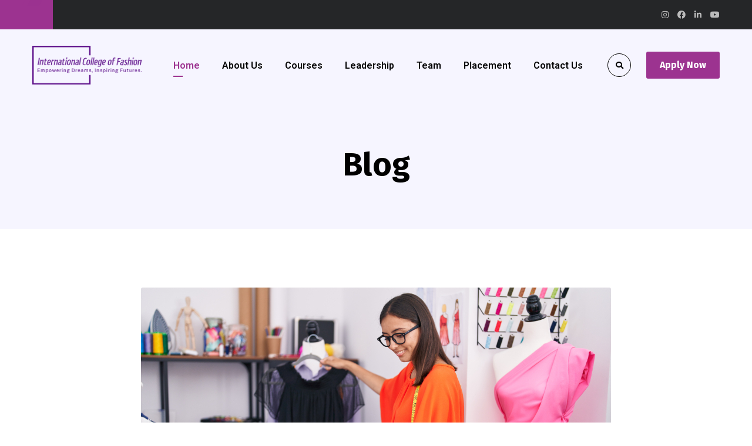

--- FILE ---
content_type: text/html; charset=UTF-8
request_url: https://www.icf.edu.in/blog/page/3/
body_size: 100900
content:
<!DOCTYPE html>
<html lang="en-US" prefix="og: https://ogp.me/ns#">
<head>
<meta name="viewport" content="width=device-width, initial-scale=1" />
<meta http-equiv="Content-Type" content="text/html; charset=UTF-8" />
<!-- This site is optimized with the Yoast SEO plugin v26.6 - https://yoast.com/wordpress/plugins/seo/ -->
<title>Fashion Designing News, Posts, Events on ICF Blog</title>
<meta name="description" content="Check out what&#039;s hot in the Fashion World. Get the latest Fashion Designing news, academy post, Fshion Designer news and event updates." />
<link rel="canonical" href="https://www.icf.edu.in/blog/page/3/" />
<link rel="prev" href="https://www.icf.edu.in/blog/page/2/" />
<link rel="next" href="https://www.icf.edu.in/blog/page/4/" />
<meta property="og:locale" content="en_US" />
<meta property="og:type" content="website" />
<meta property="og:title" content="International College of Fashion" />
<meta property="og:description" content="Check out what&#039;s hot in the Fashion World. Get the latest Fashion Designing news, academy post, Fshion Designer news and event updates." />
<meta property="og:url" content="https://www.icf.edu.in/blog/" />
<meta property="og:site_name" content="International College of Fashion" />
<meta name="twitter:card" content="summary_large_image" />
<meta name="twitter:site" content="@ICFINDIA" />
<script type="application/ld+json" class="yoast-schema-graph">{"@context":"https://schema.org","@graph":[{"@type":"CollectionPage","@id":"https://www.icf.edu.in/blog/","url":"https://www.icf.edu.in/blog/page/3/","name":"Fashion Designing News, Posts, Events on ICF Blog","isPartOf":{"@id":"https://www.icf.edu.in/blog/#website"},"description":"Check out what's hot in the Fashion World. Get the latest Fashion Designing news, academy post, Fshion Designer news and event updates.","breadcrumb":{"@id":"https://www.icf.edu.in/blog/page/3/#breadcrumb"},"inLanguage":"en-US"},{"@type":"BreadcrumbList","@id":"https://www.icf.edu.in/blog/page/3/#breadcrumb","itemListElement":[{"@type":"ListItem","position":1,"name":"Home"}]},{"@type":"WebSite","@id":"https://www.icf.edu.in/blog/#website","url":"https://www.icf.edu.in/blog/","name":"International College of Fashion","description":"","potentialAction":[{"@type":"SearchAction","target":{"@type":"EntryPoint","urlTemplate":"https://www.icf.edu.in/blog/?s={search_term_string}"},"query-input":{"@type":"PropertyValueSpecification","valueRequired":true,"valueName":"search_term_string"}}],"inLanguage":"en-US"}]}</script>
<!-- / Yoast SEO plugin. -->
<!-- Search Engine Optimization by Rank Math - https://rankmath.com/ -->
<title>Fashion Designing News, Posts, Events on ICF Blog</title>
<meta name="description" content="Check out what&#039;s hot in the Fashion World. Get the latest Fashion Designing news, academy post, Fshion Designer news and event updates."/>
<meta name="robots" content="index, follow"/>
<link rel="canonical" href="https://www.icf.edu.in/blog/page/3/" />
<link rel="prev" href="https://www.icf.edu.in/blog/page/2/" />
<link rel="next" href="https://www.icf.edu.in/blog/page/4/" />
<meta property="og:locale" content="en_US" />
<meta property="og:type" content="website" />
<meta property="og:title" content="Fashion Designing News, Posts, Events on ICF Blog" />
<meta property="og:description" content="Check out what&#039;s hot in the Fashion World. Get the latest Fashion Designing news, academy post, Fshion Designer news and event updates." />
<meta property="og:url" content="https://www.icf.edu.in/blog/page/3/" />
<meta name="twitter:card" content="summary_large_image" />
<meta name="twitter:title" content="Fashion Designing News, Posts, Events on ICF Blog" />
<meta name="twitter:description" content="Check out what&#039;s hot in the Fashion World. Get the latest Fashion Designing news, academy post, Fshion Designer news and event updates." />
<meta name="twitter:site" content="@ICFINDIA" />
<script type="application/ld+json" class="rank-math-schema">{"@context":"https://schema.org","@graph":[{"@type":"Person","@id":"https://www.icf.edu.in/blog/#person","name":"International College of Fashion","sameAs":["https://www.facebook.com/InternationalCollegeOfFashion/","https://twitter.com/ICFINDIA"]},{"@type":"WebSite","@id":"https://www.icf.edu.in/blog/#website","url":"https://www.icf.edu.in/blog","publisher":{"@id":"https://www.icf.edu.in/blog/#person"},"inLanguage":"en-US"},{"@type":"CollectionPage","@id":"https://www.icf.edu.in/blog/page/3/#webpage","url":"https://www.icf.edu.in/blog/page/3/","name":"Fashion Designing News, Posts, Events on ICF Blog","about":{"@id":"https://www.icf.edu.in/blog/#person"},"isPartOf":{"@id":"https://www.icf.edu.in/blog/#website"},"inLanguage":"en-US"}]}</script>
<!-- /Rank Math WordPress SEO plugin -->
<link rel='dns-prefetch' href='//fonts.googleapis.com' />
<link rel='dns-prefetch' href='//www.googletagmanager.com' />
<link rel="alternate" type="application/rss+xml" title="International College of Fashion &raquo; Feed" href="https://www.icf.edu.in/blog/feed/" />
<link rel="alternate" type="application/rss+xml" title="International College of Fashion &raquo; Comments Feed" href="https://www.icf.edu.in/blog/comments/feed/" />
<style id='wp-img-auto-sizes-contain-inline-css' type='text/css'>
img:is([sizes=auto i],[sizes^="auto," i]){contain-intrinsic-size:3000px 1500px}
/*# sourceURL=wp-img-auto-sizes-contain-inline-css */
</style>
<style id='wp-emoji-styles-inline-css' type='text/css'>
img.wp-smiley, img.emoji {
display: inline !important;
border: none !important;
box-shadow: none !important;
height: 1em !important;
width: 1em !important;
margin: 0 0.07em !important;
vertical-align: -0.1em !important;
background: none !important;
padding: 0 !important;
}
/*# sourceURL=wp-emoji-styles-inline-css */
</style>
<style id='wp-block-library-inline-css' type='text/css'>
:root{--wp-block-synced-color:#7a00df;--wp-block-synced-color--rgb:122,0,223;--wp-bound-block-color:var(--wp-block-synced-color);--wp-editor-canvas-background:#ddd;--wp-admin-theme-color:#007cba;--wp-admin-theme-color--rgb:0,124,186;--wp-admin-theme-color-darker-10:#006ba1;--wp-admin-theme-color-darker-10--rgb:0,107,160.5;--wp-admin-theme-color-darker-20:#005a87;--wp-admin-theme-color-darker-20--rgb:0,90,135;--wp-admin-border-width-focus:2px}@media (min-resolution:192dpi){:root{--wp-admin-border-width-focus:1.5px}}.wp-element-button{cursor:pointer}:root .has-very-light-gray-background-color{background-color:#eee}:root .has-very-dark-gray-background-color{background-color:#313131}:root .has-very-light-gray-color{color:#eee}:root .has-very-dark-gray-color{color:#313131}:root .has-vivid-green-cyan-to-vivid-cyan-blue-gradient-background{background:linear-gradient(135deg,#00d084,#0693e3)}:root .has-purple-crush-gradient-background{background:linear-gradient(135deg,#34e2e4,#4721fb 50%,#ab1dfe)}:root .has-hazy-dawn-gradient-background{background:linear-gradient(135deg,#faaca8,#dad0ec)}:root .has-subdued-olive-gradient-background{background:linear-gradient(135deg,#fafae1,#67a671)}:root .has-atomic-cream-gradient-background{background:linear-gradient(135deg,#fdd79a,#004a59)}:root .has-nightshade-gradient-background{background:linear-gradient(135deg,#330968,#31cdcf)}:root .has-midnight-gradient-background{background:linear-gradient(135deg,#020381,#2874fc)}:root{--wp--preset--font-size--normal:16px;--wp--preset--font-size--huge:42px}.has-regular-font-size{font-size:1em}.has-larger-font-size{font-size:2.625em}.has-normal-font-size{font-size:var(--wp--preset--font-size--normal)}.has-huge-font-size{font-size:var(--wp--preset--font-size--huge)}.has-text-align-center{text-align:center}.has-text-align-left{text-align:left}.has-text-align-right{text-align:right}.has-fit-text{white-space:nowrap!important}#end-resizable-editor-section{display:none}.aligncenter{clear:both}.items-justified-left{justify-content:flex-start}.items-justified-center{justify-content:center}.items-justified-right{justify-content:flex-end}.items-justified-space-between{justify-content:space-between}.screen-reader-text{border:0;clip-path:inset(50%);height:1px;margin:-1px;overflow:hidden;padding:0;position:absolute;width:1px;word-wrap:normal!important}.screen-reader-text:focus{background-color:#ddd;clip-path:none;color:#444;display:block;font-size:1em;height:auto;left:5px;line-height:normal;padding:15px 23px 14px;text-decoration:none;top:5px;width:auto;z-index:100000}html :where(.has-border-color){border-style:solid}html :where([style*=border-top-color]){border-top-style:solid}html :where([style*=border-right-color]){border-right-style:solid}html :where([style*=border-bottom-color]){border-bottom-style:solid}html :where([style*=border-left-color]){border-left-style:solid}html :where([style*=border-width]){border-style:solid}html :where([style*=border-top-width]){border-top-style:solid}html :where([style*=border-right-width]){border-right-style:solid}html :where([style*=border-bottom-width]){border-bottom-style:solid}html :where([style*=border-left-width]){border-left-style:solid}html :where(img[class*=wp-image-]){height:auto;max-width:100%}:where(figure){margin:0 0 1em}html :where(.is-position-sticky){--wp-admin--admin-bar--position-offset:var(--wp-admin--admin-bar--height,0px)}@media screen and (max-width:600px){html :where(.is-position-sticky){--wp-admin--admin-bar--position-offset:0px}}
/*# sourceURL=wp-block-library-inline-css */
</style><style id='global-styles-inline-css' type='text/css'>
:root{--wp--preset--aspect-ratio--square: 1;--wp--preset--aspect-ratio--4-3: 4/3;--wp--preset--aspect-ratio--3-4: 3/4;--wp--preset--aspect-ratio--3-2: 3/2;--wp--preset--aspect-ratio--2-3: 2/3;--wp--preset--aspect-ratio--16-9: 16/9;--wp--preset--aspect-ratio--9-16: 9/16;--wp--preset--color--black: #000000;--wp--preset--color--cyan-bluish-gray: #abb8c3;--wp--preset--color--white: #ffffff;--wp--preset--color--pale-pink: #f78da7;--wp--preset--color--vivid-red: #cf2e2e;--wp--preset--color--luminous-vivid-orange: #ff6900;--wp--preset--color--luminous-vivid-amber: #fcb900;--wp--preset--color--light-green-cyan: #7bdcb5;--wp--preset--color--vivid-green-cyan: #00d084;--wp--preset--color--pale-cyan-blue: #8ed1fc;--wp--preset--color--vivid-cyan-blue: #0693e3;--wp--preset--color--vivid-purple: #9b51e0;--wp--preset--gradient--vivid-cyan-blue-to-vivid-purple: linear-gradient(135deg,rgb(6,147,227) 0%,rgb(155,81,224) 100%);--wp--preset--gradient--light-green-cyan-to-vivid-green-cyan: linear-gradient(135deg,rgb(122,220,180) 0%,rgb(0,208,130) 100%);--wp--preset--gradient--luminous-vivid-amber-to-luminous-vivid-orange: linear-gradient(135deg,rgb(252,185,0) 0%,rgb(255,105,0) 100%);--wp--preset--gradient--luminous-vivid-orange-to-vivid-red: linear-gradient(135deg,rgb(255,105,0) 0%,rgb(207,46,46) 100%);--wp--preset--gradient--very-light-gray-to-cyan-bluish-gray: linear-gradient(135deg,rgb(238,238,238) 0%,rgb(169,184,195) 100%);--wp--preset--gradient--cool-to-warm-spectrum: linear-gradient(135deg,rgb(74,234,220) 0%,rgb(151,120,209) 20%,rgb(207,42,186) 40%,rgb(238,44,130) 60%,rgb(251,105,98) 80%,rgb(254,248,76) 100%);--wp--preset--gradient--blush-light-purple: linear-gradient(135deg,rgb(255,206,236) 0%,rgb(152,150,240) 100%);--wp--preset--gradient--blush-bordeaux: linear-gradient(135deg,rgb(254,205,165) 0%,rgb(254,45,45) 50%,rgb(107,0,62) 100%);--wp--preset--gradient--luminous-dusk: linear-gradient(135deg,rgb(255,203,112) 0%,rgb(199,81,192) 50%,rgb(65,88,208) 100%);--wp--preset--gradient--pale-ocean: linear-gradient(135deg,rgb(255,245,203) 0%,rgb(182,227,212) 50%,rgb(51,167,181) 100%);--wp--preset--gradient--electric-grass: linear-gradient(135deg,rgb(202,248,128) 0%,rgb(113,206,126) 100%);--wp--preset--gradient--midnight: linear-gradient(135deg,rgb(2,3,129) 0%,rgb(40,116,252) 100%);--wp--preset--font-size--small: 13px;--wp--preset--font-size--medium: 20px;--wp--preset--font-size--large: 36px;--wp--preset--font-size--x-large: 42px;--wp--preset--spacing--20: 0.44rem;--wp--preset--spacing--30: 0.67rem;--wp--preset--spacing--40: 1rem;--wp--preset--spacing--50: 1.5rem;--wp--preset--spacing--60: 2.25rem;--wp--preset--spacing--70: 3.38rem;--wp--preset--spacing--80: 5.06rem;--wp--preset--shadow--natural: 6px 6px 9px rgba(0, 0, 0, 0.2);--wp--preset--shadow--deep: 12px 12px 50px rgba(0, 0, 0, 0.4);--wp--preset--shadow--sharp: 6px 6px 0px rgba(0, 0, 0, 0.2);--wp--preset--shadow--outlined: 6px 6px 0px -3px rgb(255, 255, 255), 6px 6px rgb(0, 0, 0);--wp--preset--shadow--crisp: 6px 6px 0px rgb(0, 0, 0);}:where(.is-layout-flex){gap: 0.5em;}:where(.is-layout-grid){gap: 0.5em;}body .is-layout-flex{display: flex;}.is-layout-flex{flex-wrap: wrap;align-items: center;}.is-layout-flex > :is(*, div){margin: 0;}body .is-layout-grid{display: grid;}.is-layout-grid > :is(*, div){margin: 0;}:where(.wp-block-columns.is-layout-flex){gap: 2em;}:where(.wp-block-columns.is-layout-grid){gap: 2em;}:where(.wp-block-post-template.is-layout-flex){gap: 1.25em;}:where(.wp-block-post-template.is-layout-grid){gap: 1.25em;}.has-black-color{color: var(--wp--preset--color--black) !important;}.has-cyan-bluish-gray-color{color: var(--wp--preset--color--cyan-bluish-gray) !important;}.has-white-color{color: var(--wp--preset--color--white) !important;}.has-pale-pink-color{color: var(--wp--preset--color--pale-pink) !important;}.has-vivid-red-color{color: var(--wp--preset--color--vivid-red) !important;}.has-luminous-vivid-orange-color{color: var(--wp--preset--color--luminous-vivid-orange) !important;}.has-luminous-vivid-amber-color{color: var(--wp--preset--color--luminous-vivid-amber) !important;}.has-light-green-cyan-color{color: var(--wp--preset--color--light-green-cyan) !important;}.has-vivid-green-cyan-color{color: var(--wp--preset--color--vivid-green-cyan) !important;}.has-pale-cyan-blue-color{color: var(--wp--preset--color--pale-cyan-blue) !important;}.has-vivid-cyan-blue-color{color: var(--wp--preset--color--vivid-cyan-blue) !important;}.has-vivid-purple-color{color: var(--wp--preset--color--vivid-purple) !important;}.has-black-background-color{background-color: var(--wp--preset--color--black) !important;}.has-cyan-bluish-gray-background-color{background-color: var(--wp--preset--color--cyan-bluish-gray) !important;}.has-white-background-color{background-color: var(--wp--preset--color--white) !important;}.has-pale-pink-background-color{background-color: var(--wp--preset--color--pale-pink) !important;}.has-vivid-red-background-color{background-color: var(--wp--preset--color--vivid-red) !important;}.has-luminous-vivid-orange-background-color{background-color: var(--wp--preset--color--luminous-vivid-orange) !important;}.has-luminous-vivid-amber-background-color{background-color: var(--wp--preset--color--luminous-vivid-amber) !important;}.has-light-green-cyan-background-color{background-color: var(--wp--preset--color--light-green-cyan) !important;}.has-vivid-green-cyan-background-color{background-color: var(--wp--preset--color--vivid-green-cyan) !important;}.has-pale-cyan-blue-background-color{background-color: var(--wp--preset--color--pale-cyan-blue) !important;}.has-vivid-cyan-blue-background-color{background-color: var(--wp--preset--color--vivid-cyan-blue) !important;}.has-vivid-purple-background-color{background-color: var(--wp--preset--color--vivid-purple) !important;}.has-black-border-color{border-color: var(--wp--preset--color--black) !important;}.has-cyan-bluish-gray-border-color{border-color: var(--wp--preset--color--cyan-bluish-gray) !important;}.has-white-border-color{border-color: var(--wp--preset--color--white) !important;}.has-pale-pink-border-color{border-color: var(--wp--preset--color--pale-pink) !important;}.has-vivid-red-border-color{border-color: var(--wp--preset--color--vivid-red) !important;}.has-luminous-vivid-orange-border-color{border-color: var(--wp--preset--color--luminous-vivid-orange) !important;}.has-luminous-vivid-amber-border-color{border-color: var(--wp--preset--color--luminous-vivid-amber) !important;}.has-light-green-cyan-border-color{border-color: var(--wp--preset--color--light-green-cyan) !important;}.has-vivid-green-cyan-border-color{border-color: var(--wp--preset--color--vivid-green-cyan) !important;}.has-pale-cyan-blue-border-color{border-color: var(--wp--preset--color--pale-cyan-blue) !important;}.has-vivid-cyan-blue-border-color{border-color: var(--wp--preset--color--vivid-cyan-blue) !important;}.has-vivid-purple-border-color{border-color: var(--wp--preset--color--vivid-purple) !important;}.has-vivid-cyan-blue-to-vivid-purple-gradient-background{background: var(--wp--preset--gradient--vivid-cyan-blue-to-vivid-purple) !important;}.has-light-green-cyan-to-vivid-green-cyan-gradient-background{background: var(--wp--preset--gradient--light-green-cyan-to-vivid-green-cyan) !important;}.has-luminous-vivid-amber-to-luminous-vivid-orange-gradient-background{background: var(--wp--preset--gradient--luminous-vivid-amber-to-luminous-vivid-orange) !important;}.has-luminous-vivid-orange-to-vivid-red-gradient-background{background: var(--wp--preset--gradient--luminous-vivid-orange-to-vivid-red) !important;}.has-very-light-gray-to-cyan-bluish-gray-gradient-background{background: var(--wp--preset--gradient--very-light-gray-to-cyan-bluish-gray) !important;}.has-cool-to-warm-spectrum-gradient-background{background: var(--wp--preset--gradient--cool-to-warm-spectrum) !important;}.has-blush-light-purple-gradient-background{background: var(--wp--preset--gradient--blush-light-purple) !important;}.has-blush-bordeaux-gradient-background{background: var(--wp--preset--gradient--blush-bordeaux) !important;}.has-luminous-dusk-gradient-background{background: var(--wp--preset--gradient--luminous-dusk) !important;}.has-pale-ocean-gradient-background{background: var(--wp--preset--gradient--pale-ocean) !important;}.has-electric-grass-gradient-background{background: var(--wp--preset--gradient--electric-grass) !important;}.has-midnight-gradient-background{background: var(--wp--preset--gradient--midnight) !important;}.has-small-font-size{font-size: var(--wp--preset--font-size--small) !important;}.has-medium-font-size{font-size: var(--wp--preset--font-size--medium) !important;}.has-large-font-size{font-size: var(--wp--preset--font-size--large) !important;}.has-x-large-font-size{font-size: var(--wp--preset--font-size--x-large) !important;}
/*# sourceURL=global-styles-inline-css */
</style>
<style id='classic-theme-styles-inline-css' type='text/css'>
/*! This file is auto-generated */
.wp-block-button__link{color:#fff;background-color:#32373c;border-radius:9999px;box-shadow:none;text-decoration:none;padding:calc(.667em + 2px) calc(1.333em + 2px);font-size:1.125em}.wp-block-file__button{background:#32373c;color:#fff;text-decoration:none}
/*# sourceURL=/wp-includes/css/classic-themes.min.css */
</style>
<!-- <link rel='stylesheet' id='SFSImainCss-css' href='https://www.icf.edu.in/blog/wp-content/plugins/ultimate-social-media-icons/css/sfsi-style.css?ver=6.9' type='text/css' media='all' /> -->
<!-- <link rel='stylesheet' id='font-awesome-free-css' href='https://www.icf.edu.in/blog/wp-content/themes/bizix/webfonts/font-awesome.min.css?ver=2.0.5' type='text/css' media='all' /> -->
<!-- <link rel='stylesheet' id='swm-theme-style-minify-css' href='https://www.icf.edu.in/blog/wp-content/themes/bizix/css/global-header-layout-min.css?ver=2.0.5' type='text/css' media='all' /> -->
<link rel="stylesheet" type="text/css" href="//www.icf.edu.in/blog/wp-content/cache/wpfc-minified/f4m1dfqo/6ack0.css" media="all"/>
<link rel='stylesheet' id='swm-google-fonts-css' href='//fonts.googleapis.com/css?family=Roboto%3A400%2C400italic%2C500%2C500italic%2C600%2C600italic%2C700%2C700italic%7CRoboto%3A600%7CFira+Sans%3A700%7CFira+Sans%3A700%7CFira+Sans%3A700&#038;display=swap&#038;subset=latin%2Clatin-ext&#038;ver=2.0.5' type='text/css' media='all' />
<script src='//www.icf.edu.in/blog/wp-content/cache/wpfc-minified/f4mq8b7h/6ack0.js' type="text/javascript"></script>
<!-- <script type="text/javascript" src="https://www.icf.edu.in/blog/wp-includes/js/jquery/jquery.min.js?ver=3.7.1" id="jquery-core-js"></script> -->
<!-- <script type="text/javascript" src="https://www.icf.edu.in/blog/wp-includes/js/jquery/jquery-migrate.min.js?ver=3.4.1" id="jquery-migrate-js"></script> -->
<!-- <script type="text/javascript" src="https://www.icf.edu.in/blog/wp-content/themes/bizix/js/jquery.magnific-popup.min.js?ver=6.9" id="magnific-popup-js"></script> -->
<link rel="https://api.w.org/" href="https://www.icf.edu.in/blog/wp-json/" /><link rel="EditURI" type="application/rsd+xml" title="RSD" href="https://www.icf.edu.in/blog/xmlrpc.php?rsd" />
<meta name="generator" content="WordPress 6.9" />
<meta name="generator" content="Site Kit by Google 1.144.0" /><meta name="[base64]" content="DAtHgt4hSLkaeJ46kJE1"/><meta name="google-site-verification" content="NNCaUIJwbgYsz068JeW57ll0fV_U_n7VBOC1ASA_45M"><style id="swm_customizer_css_output" type="text/css">@media (min-width:1200px){.swm-container{max-width:1200px;}}a.swm-go-top-scroll-btn{background:#252628;color:#ffffff;}body{font-size:16px;line-height:1.7;}.swm-site-content h1{font-size:40px;line-height:55px;}.swm-site-content h2{font-size:33px;line-height:50px;}.swm-site-content h3{font-size:29px;line-height:40px;}.swm-site-content h4{font-size:25px;line-height:36px;}.swm-site-content h5{font-size:22px;line-height:30px;}.swm-site-content h6{font-size:19px;line-height:25px;}h4.vc_tta-panel-title{font-size:16px;}body{font-family:Roboto;font-style:normal !important;font-weight:400;}.swm-site-content .sidebar .swm-sidebar-ttl h3,.swm-sidepanel .swm-sidepanel-ttl h3,.footer .swm-footer-widget h3,.gyan_widget_tabs .gyan_wid_tabs li,.gyan-heading-text,.swm-heading-text,blockquote.wp-block-quote.is-style-large p,p.has-large-font-size,.has-drop-cap:not(:focus)::first-letter{font-family:Fira Sans;font-style:normal !important;font-weight:700;}h1,h2,h3,h4,h5,h6,.gyan_fancy_heading_text,.gyan-heading-font,.gyan-font-heading,.swm-heading-font,.swm-font-heading,.swm-pf-only-title,.gyan_events_main_title{font-family:Fira Sans;font-style:normal !important;font-weight:700;}h4.vc_tta-panel-title{font-family:Roboto;font-weight:400;}.swm-site-content blockquote,.swm-site-content blockquote p{font-family:Roboto;font-weight:400;}.swm-container{padding:0 15px;}@media only screen and (min-width:980px){.swm-topbar-content .left:after,.swm-topbar-content .left:before{left:-15px;width:calc(100% + 15px);}.swm-topbar-content .left:after{left:-6px;}}.swm-main-container.swm-site-content{padding-top:100px;padding-bottom:100px;}@media only screen and (max-width:767px){.swm-main-container.swm-site-content{padding-top:80px;padding-bottom:80px;}}@media only screen and (max-width:480px){.swm-main-container.swm-site-content{padding-top:60px;padding-bottom:60px;}}@media only screen and (min-width:980px){.swm-custom-two-third{width:68.79803%;}#sidebar{width:28%;}}.swm-site-content h1,.swm-site-content h2,.swm-site-content h3,.swm-site-content h4,.swm-site-content h5,.swm-site-content h6,.swm-site-content h1 a,.swm-site-content h2 a,.swm-site-content h3 a,.swm-site-content h4 a,.swm-site-content h5 a,.swm-site-content h6 a{color:#032e42;}.swm-site-content a{color:#676767;}.swm-site-content,.swm-content-color,.swm-content-color a,.swm-related-link a{color:#676767}.swm-site-content a:hover,ul.swm-search-list li h4 a:hover,.swm-content-color a:hover,.swm-related-link a:hover{color:#9c3390;}a.swm-button span:hover,button.swm-button:hover,.swm-site-content a.button:hover,.swm-site-content a.button.button-alt,.swm-site-content a.button.button-alt:hover,.swm-sidepanel .tagcloud a,.sidebar .tagcloud a,.sidebar .tagcloud a:hover,.sidebar a.swm-button-hover-white,a.swm-button:hover,.swm-post-single-tags a:hover,blockquote:before,a.comment-reply-link:hover,.sidebar #wp-calendar caption,.swm-sidepanel #wp-calendar caption,ul.swm-post-author-icon li:hover a,.swm-pagination .page-numbers.current,.swm-pagination-menu>span,.swm-pagination-menu>a:hover,.swm-next-prev-pagination a:hover,.swm-pagination a.page-numbers:hover,span.post-page-numbers.current,.swm-pagination-menu a:hover,.swm-site-content a.post-page-numbers:hover,.gyan-pagination-menu>a:hover,.gyan-next-prev-pagination a:hover,.gyan-pagination .page-numbers.current,.gyan-pagination-menu>span,.gyan-pagination a.page-numbers:hover,.gyan-pagination-menu a:hover,.wp-block-pullquote::before,.wp-block-button a,.is-style-outline .wp-block-button__link:hover,.wp-block-file a.wp-block-file__button,.footer #wp-calendar caption{background:#9c3390;color:#ffffff;}.swm-primary-skin-col,.sidebar .gyan-posts-slider-widget .owl-next,.sidebar .gyan-posts-slider-widget .owl-prev,.sidebar .gyan-posts-slider-widget-meta-cat a,.is-style-outline .wp-block-button__link,.has-drop-cap:not(:focus)::first-letter,.swm-site-content table tr th a,#commentform p.logged-in-as a,a.swm-pp-link-title span.swm-heading-text:hover,.comment-form-author:before,.comment-form-email:before,.comment-form-comment:before,.swm-post-meta i,a.swm-pp-link-title span:hover{color:#9c3390;}.swm-post-date-line:before,.swm-mobi-nav-close{background:#9c3390;}.swm-next-prev-box:hover a .swm-pp-arrow i{color:#ffffff;}.swm-mobi-nav-close:before,.swm-mobi-nav-close:after{background:#ffffff;}input[type=text]:focus,input[type="password"]:focus,input[type="email"]:focus,input[type="number"]:focus,input[type="url"]:focus,input[type="tel"]:focus,input[type="search"]:focus,textarea:focus,.comment-form textarea:focus,.post-password-form input[type=password]:focus,#commentform input[type="text"]:focus,input[type="password"]:focus,#commentform textarea:focus,.widget_search .swm-search-form input[type="text"]:focus,ul.swm-post-author-icon li:hover a,.swm-post-single-tags a:hover,.sidebar .gyan-posts-slider-widget .owl-dot.active,.swm-sidepanel .gyan-posts-slider-widget .owl-dot.active,.sticky .swm-post-content-block,blockquote,.swm-site-content blockquote,.is-style-outline .wp-block-button__link,.is-style-outline .wp-block-button__link:hover{border-color:#9c3390;}a.swm-button span,button.swm-button,.swm-site-content a.button,.swm-site-content a.button.button-alt2,.swm-site-content a.button.button-alt2:hover,button.button,.swm-next-prev-box:hover .swm-pp-arrow,a.swm-button,.swm-post-meta-date,.sidebar table#wp-calendar thead th,.swm-sidepanel #wp-calendar thead,.swm-sidepanel .tagcloud a:hover,.sidebar .tagcloud a:hover,.wp-block-pullquote.is-style-solid-color:not(.has-background-color),.wp-block-button a:hover,.wp-block-file a.wp-block-file__button:hover{background:#252628;color:#ffffff;}.swm-pp-view-all a i,.comment-date i,.swm-site-content h5 a:hover,.swm-search-page-readmore a:hover,.sidebar .widget_search .swm-search-form button.swm-search-button,.swm-sidepanel .widget_search .swm-search-form button.swm-search-button,.swm-next-prev-box a .swm-pp-arrow i,.swm-pp-arrow i,.swm-pp-link-title i.fa,a.comment-edit-link,.sidebar a.swm-button-hover-white:hover,.sidebar .gyan-posts-slider-widget .owl-next:hover,.sidebar .gyan-posts-slider-widget .owl-prev:hover,.sidebar .gyan-posts-slider-widget-meta-cat a:hover,#commentform p.logged-in-as a:hover{color:#252628;}.gyan-recent-post-style-two .gyan-recent-post-meta ul li:after,blockquote:after{background:#252628;}.sidebar a.swm-button-hover-white:hover{background:#ffffff;}.swm-secondary-skin-text{color:#ffffff;}::selection{background:#9c3390;color:#ffffff;}::-moz-selection{background:#9c3390;color:#ffffff;}button,html input[type="button"],input[type=button],input[type="reset"],input[type="submit"],a.button,button.button,.button,.gyan-button,a.gyan-button,input.gyan-button,button.gyan-button,input.gyan-button[type="submit"],a.swm-button{background:#9c3390;color:#ffffff;}.swm-site-content button:hover,html input[type="button"]:hover,input[type=button]:hover,input[type="reset"]:hover,input[type="submit"]:hover,a.button:hover,button.button:hover,.button:hover,.gyan-button:hover,a.gyan-button:hover,input.gyan-button:hover,button.gyan-button:hover,input.gyan-button[type="submit"]:hover,a.swm-button:hover{background:#252628;color:#ffffff;}.swm-topbar,.swm-topbar a{font-size:14px;color:#bbbbbb;}.swm-topbar a:hover{color:#ffffff;}.swm_tb_left a{color:#ffffff;}.swm_tb_left a:hover{color:#ffffff;}ul.swm-topbar-socials li a{color:#bbbbbb;}ul.swm-topbar-socials li a:hover{color:#9c3390;}.swm-topbar-content ul li span i{color:#7f7f7f;}.swm-topbar{background:#252628;}.swm-topbar .swm-container:before,.swm-topbar-content .left:before,.swm-topbar-content .left:after{background:#9c3390;}.swm-topbar .left i.fas{color:#e89999;}ul.swm_tb_right:before{background:#bbbbbb;}.swm-header-main-container{background:rgba(246,245,255,1);}@media only screen and (max-width:767px){body.transparentHeader .swm-header{background:#f6f5ff;}}.swm-logo{width:186px;}@media only screen and (min-width:768px){.header-main,.swm-header-logo-section,.swm-header-search,.swm-header-button-wrap,#swm-mobi-nav-btn,#swm-sidepanel-trigger,.swm-sidepanel-trigger-wrap,.swm_header_contact_info{height:123px;}}@media only screen and (max-width:767px){.header-main,.swm-header-logo-section,.swm-header-button-wrap,.swm-header-search,#swm-mobi-nav-btn,#swm-sidepanel-trigger,.swm-sidepanel-trigger-wrap{height:107px;}}@media only screen and (max-width:480px){.header-main,.swm-header-logo-section,.swm-header-button-wrap,.swm-header-search,#swm-mobi-nav-btn,#swm-sidepanel-trigger,.swm-sidepanel-trigger-wrap{height:80px;}}@media (min-width:1200px){body:not(.swm-l-boxed) .header_2_alt #swm-main-nav-holder.sticky-on .swm-infostack-menu,body:not(.swm-l-boxed) .header_2 #swm-main-nav-holder.sticky-on .swm-infostack-menu,body:not(.swm-l-boxed) .header_2_t #swm-main-nav-holder.sticky-on .swm-infostack-menu {max-width:1170px;}}@media (max-width:1199px){body:not(.swm-l-boxed) .header_2_alt #swm-main-nav-holder.sticky-on .swm-infostack-menu,body:not(.swm-l-boxed) .header_2 #swm-main-nav-holder.sticky-on .swm-infostack-menu,body:not(.swm-l-boxed) .header_2_t #swm-main-nav-holder.sticky-on .swm-infostack-menu {max-width:calc(100% - 30px);}}.swm-header-button a{font-size:16px;background:#9c3390;color:#ffffff;border-color:#252628;border-width:0px;border-radius:3px;border-style:solid;}.swm-header-button a:hover{background:#9c3390;color:#ffffff;border-color:#101011;}.header_2_alt  .swm-header-button-wrap:before{background:#9c3390;}.swm-primary-nav>li.pm-dropdown ul li a span,ul.swm-primary-nav>li>a{font-family:Roboto;font-style:normal;font-weight:600;}ul.swm-primary-nav>li{line-height:123px;}ul.swm-primary-nav>li>a{color:#000000;font-size:16px;margin:0 19px;text-transform:none;}ul.swm-primary-nav>li>a:hover,ul.swm-primary-nav>li.swm-m-active>a{color:#9c3390;}.swm-sp-icon-box:hover .swm-sp-icon-inner,.swm-sp-icon-box:hover .swm-sp-icon-inner:after,.swm-sp-icon-box:hover .swm-sp-icon-inner:before,.s_two .swm-sp-icon-box:hover .swm-sp-icon-inner span{background:#9c3390;}.swm-sp-icon-box:hover,.swm-header-search span:hover,span.swm-mobi-nav-btn-box>span:hover{color:#9c3390;border-color:#9c3390;}span.swm-mobi-nav-btn-box>span:hover:before,span.swm-mobi-nav-btn-box>span:hover:after,span.swm-mobi-nav-btn-box>span:hover>span{background:#9c3390;}.swm-primary-nav>li>a>span:before,.swm-primary-nav>li.swm-m-active>a>span:before,.swm-primary-nav>li>a:before,.swm-primary-nav>li.swm-m-active>a:before{background:#9c3390;}.swm-header-search{color:#000000;}#swm-mobi-nav-icon span.swm-mobi-nav-btn-box>span{border-color:#000000;}span.swm-mobi-nav-btn-box>span:before,span.swm-mobi-nav-btn-box>span:after,span.swm-mobi-nav-btn-box>span>span{background-color:#000000;}.swm-infostack-menu,.header_2_alt .swm-infostack-menu:before,.swm-infostack-menu:after{background:rgba(255,255,255,1);}.swm-primary-nav>li.pm-dropdown ul,.swm-primary-nav>li.megamenu-on ul>li>ul>li{font-size:14px;text-transform:none;}.swm-primary-nav>li li a,#swm-mobi-nav ul li a,#swm-mobi-nav .swm-mini-menu-arrow{color:#000000}.swm-primary-nav>li.megamenu-on>ul>li{line-height:30px;}.swm-primary-nav>li.pm-dropdown ul>li:hover>a,.swm-primary-nav>li.megamenu-on ul a:hover,.swm-primary-nav>li.megamenu-on ul>li>ul>li:hover>a{color:#9c3390;}.swm-primary-nav>li.pm-dropdown ul,.swm-primary-nav>li.megamenu-on>ul{background-color:#ffffff;}.swm-primary-nav>li.megamenu-on>ul>li span.megamenu-column-header a{font-size:20px;color:#032e42;}.swm-primary-nav>li.megamenu-on>ul>li>ul li a span{padding-top:5px;padding-bottom:5px;line-height:23px;}.swm-primary-nav>li.pm-dropdown ul li a{padding-top:7px;padding-bottom:7px;}.swm-primary-nav>li.pm-dropdown ul{width:236px;left:19px;}.swm-primary-nav>li.pm-dropdown li.menu-item-has-children>a:after{display:none;}#swm-mobi-nav ul li{font-size:14px;text-transform:none;}@media only screen and (max-width:979px){#swm-mobi-nav-icon{display:block;}.swm-primary-nav-wrap{display:none;}.swm-header-menu-section-wrap {margin-bottom:0;}ul.swm-primary-nav>li>a>span>i{width:auto;display:inline-block;height:auto;margin-right:8px;}.swm-main-nav{float:right;}}.swm_searchbox_holder{background-color:rgba(0,0,0,0.99);color:#ffffff;}@media only screen and (min-width:768px){.swm_overlay_search_box button.swm-search-button[type="submit"],.swm_overlay_search_box input.swm-search-form-input[type="text"],.swm_overlay_search_box .swm_search_form{font-size:21px;}}.swm_overlay_search_box{border-color:#9c3390;}.swm_overlay_search_box button.swm-search-button[type="submit"],.swm_overlay_search_box input.swm-search-form-input[type="text"],.swm_overlay_search_box input.swm-search-form-input[type="text"]:focus{color:#ffffff;}.swm_overlay_search_box input.swm-search-form-input[type="text"]{color:#ffffff;text-shadow:none;}.swm_overlay_search_box input::-webkit-input-placeholder{color:#ffffff;}.swm_overlay_search_box input::-moz-placeholder{color:#ffffff;}.swm_overlay_search_box input::-ms-placeholder{color:#ffffff;}.swm_overlay_search_box input::placeholder{color:#ffffff;}.swm_overlay_search_box{max-width:905px;}.swm_searchbox_close{color:#ffffff;}.swm_header_contact_info,.swm_header_contact_info a{color:#000000;}.swm-cih-subtitle{color:#000000;}.swm-cih-icon{color:#9c3390;}.swm-cih-title{font-size:16px;}.swm-cih-subtitle{font-size:15px;}.swm-header-cinfo-column:before{background:#000000;}.swm_header_contact_info ul li:last-child:before{display:none;}.swm_header_contact_info ul li:last-child{padding-right:0;}.swm-sub-header-title,h1.swm-sub-header-title{font-family:Fira Sans;font-size:55px;text-transform:none;color:#000000;font-weight:700;font-style:normal !important;}.swm-sub-header{height:340px;background-color:#f6f5ff;}@media(min-width:768px){body.transparentHeader .swm-sub-header{padding-top:123px;}}@media(max-width:767px){.swm-sub-header{height:151px;}#swm-sub-header .swm-sub-header-title,#swm-sub-header h1.swm-sub-header-title{font-size:45px;}}@media(max-width:480px){.swm-sub-header{height:138px;}#swm-sub-header .swm-sub-header-title,#swm-sub-header h1.swm-sub-header-title{font-size:27px;}}.sidebar,.widget-search .swm-search-form button.swm-search-button,.sidebar .widget_product_search #swm_product_search_form button.swm-search-button,#widget_search_form input[type="text"],.sidebar .gyan_recent_posts_tiny_title a,.sidebar select,.swm-sidepanel select,.widget_search .swm-search-form input[type="text"],.swm-about-author,.swm-about-author a{color:#676767;}.swm-site-content .sidebar .swm-sidebar-ttl h3 span,.swm-site-content .swm-archives-content h4,.swm-about-author-title-subtitle a{color:#032e42;font-size:19px;letter-spacing:0px;text-transform:uppercase;}.sidebar .gyan-posts-slider-widget-title a{color:#032e42;}.sidebar .recent_posts_slider a,.sidebar a,.sidebar .tp_recent_tweets .twitter_time{color:#676767;}.sidebar ul li a:hover,.sidebar a:hover{color:#d83030;}.sidebar,.sidebar p,.sidebar ul li,.sidebar ul li a,.sidebar .tagcloud a{font-size:15px;}.sidebar .swm-sidebar-ttl h3 span:before,.sidebar .swm-sidebar-ttl h3 span:after{background:#d83030;}.sidebar .swm-sidebar-widget-box,.single .swm-about-author{background:#f6f3ee;}.sidebar .swm-list-widgets ul li,.sidebar .widget-search .swm-search-form #s,.sidebar .widget_rss ul li,.sidebar .widget_meta ul li,.sidebar .widget_pages ul li,.sidebar .widget_archive ul li,.sidebar .widget_recent_comments ul li,.sidebar .widget_recent_entries ul li,.sidebar .widget-nav-menu ul li,.sidebar .input-text,.sidebar input[type="text"],.sidebar input[type="password"],.sidebar input[type="email"],.sidebar input[type="number"],.sidebar input[type="url"],.sidebar input[type="tel"],.sidebar input[type="search"],.sidebar textarea,.sidebar select,.sidebar #wp-calendar thead th,.sidebar #wp-calendar caption,.sidebar #wp-calendar tbody td,.sidebar #wp-calendar tbody td:hover,.sidebar input[type="text"]:focus,.sidebar input[type="password"]:focus,.sidebar input[type="email"]:focus,.sidebar input[type="number"]:focus,.sidebar input[type="url"]:focus,.sidebar input[type="tel"]:focus,.sidebar input[type="search"]:focus,.sidebar textarea:focus,.sidebar .widget-search .swm-search-form #s:focus,.sidebar .gyan-recent-posts-large-title,.sidebar .gyan-recent-posts-tiny ul li,ul.swm-post-author-icon li a{border-color:#dcdcdc;}.swm-post-meta,.swm-post-meta ul li a,.swm-post-meta ul li a:hover,a.swm-pp-link-title span,.swm-post-single-tags a{color:#676767;}.swm-post-title h2,.swm-post-title h2 a,.swm-post-title h1{color:#032e42;letter-spacing:0px;text-transform:none;}.swm-post-title h2 a:hover,.swm-post-meta ul li a:hover{color:#9c3390;}@media only screen and (min-width:768px){#swm-item-entries .swm-post-title h2,#swm-item-entries .swm-post-title h2 a,#swm-item-entries .swm-post-title h1{font-size:30px;line-height:44px;}}.swm-about-author .swm-single-pg-titles a,a.swm-pp-link-title span.swm-heading-text,a.swm-about-author-name,.swm-related-link a,.comment-author a,.comment-author{color:#032e42;}h5.swm-single-pg-titles,#comments h5.swm-single-pg-titles,#respond h3.comment-reply-title{color:#032e42;font-size:25px;letter-spacing:0px;text-transform:none;line-height:44px;}.footer{background-color:#ffffff;color:#000000;}.footer,.footer p{font-size:15px;line-height:30px;}.footer ul li a,.footer .tagcloud a,.footer .wp-caption,.footer button.button,.footer .widget_product_search #swm_product_search_form button.swm-search-button,.footer .widget_search .swm-search-form button.swm-search-button,.footer .gyan-posts-slider-widget .owl-next,.footer .gyan-posts-slider-widget .owl-prev{color:#000000;}.footer a{color:#000000;}.footer a:hover,.footer #wp-calendar tbody td a,.footer ul.menu > li ul li.current-menu-item > a,.footer .widget-nav-menu ul li.current-menu-item > a,.footer .widget_categories ul li.current-cat > a,.footer .widget.woocommerce ul li.current-cat a,.footer .widget ul li a:hover,.footer .recent_posts_slider_title p a:hover,.footer .recent_posts_slider_title span a:hover,.footer a.twitter_time:hover,.footer .swm-list-widgets ul li:hover:before,.footer .gyan-posts-slider-widget .owl-next:hover,.footer .gyan-posts-slider-widget .owl-prev:hover{color:#9c3390;}.footer .gyan-posts-slider-widget .owl-dot.active{border-color:#9c3390;}.footer .widget_search .swm-search-form input[type="text"]{color:#000000;text-shadow:none;}.footer .widget_search .swm-search-form input[type="text"]::-webkit-input-placeholder{color:#000000;}.footer .widget_search .swm-search-form input[type="text"]::-moz-placeholder{color:#000000;}.footer .widget_search .swm-search-form input[type="text"]::-ms-placeholder{color:#000000;}.footer .widget_search .swm-search-form input[type="text"]::placeholder{color:#000000;}.footer #widget_search_form #searchform #s,.footer #widget_search_form #searchform input.button,.footer .tagcloud a,.footer #swm_product_search_form button.swm-search-button i,.footer .gyan-posts-slider-widget .owl-dot{border-color:#9c3390;}.footer .input-text,.footer input[type="text"],.footer input[type="password"],.footer input[type="email"],.footer input[type="number"],.footer input[type="url"],.footer input[type="tel"],.footer input[type="search"],.footer textarea,.footer select,.footer #wp-calendar thead th,.footer #wp-calendar tbody td,.footer #wp-calendar tbody td:hover,.footer input[type="text"]:focus,.footer input[type="password"]:focus,.footer input[type="email"]:focus,.footer input[type="number"]:focus,.footer input[type="url"]:focus,.footer input[type="tel"]:focus,.footer input[type="search"]:focus,.footer textarea:focus,.footer #widget_search_form #searchform #s:focus{color:#000000;border-color:#9c3390;}.footer .swm-footer-widget h3{font-size:20px;color:#9c3390;letter-spacing:0px;text-transform:none;line-height:30px;}.footer .swm-footer-widget,.footer .swm-fb-subscribe-wid{margin-bottom:30px;}.footer .widget_meta ul li:before,.footer .widget_categories ul li:before,.footer .widget_pages ul li:before,.footer .widget_archive ul li:before,.footer .widget_recent_comments ul li:before,.footer .widget_recent_entries ul li:before,.footer .widget-nav-menu ul li:before,.footer .widget_product_categories ul li:before,.footer .archives-link ul li:before,.footer .widget_rss ul li:before,.footer .widget-nav-menu ul li.current-menu-item:before,.footer .widget_categories ul li.current-cat:before{color:#000000}.footer #wp-calendar thead th,.footer #wp-calendar tbody td,.footer .tagcloud a:hover,.footer ul li.cat-item small,.footer .wp-caption,.footer a.button,.footer a.button:hover,.footer .gyan-recent-posts-large-title,.footer button.button{background:#9c3390}.footer select{background-color:#9c3390}.footer .gyan-recent-posts-tiny ul li a{color:#000000;}.footer .swm-small-footer{border-top:1px solid #3b3c3f;}.footer .swm-small-footer{font-size:15px;color:#000000;}.footer .swm-small-footer a{color:#aaaaaa;}.footer .swm-small-footer a:hover{color:#ffffff;}</style></head>
<body class="home blog paged paged-3 wp-theme-bizix layout-full-width_page swm-no-boxed swm-stickyOff transparentHeader" data-boxed-margin="40">
<div class="swm_searchbox_holder">
<div class="swm_searchbox_table">
<div class="swm_searchbox_close swm-transition"><span></span></div>
<div class="swm_searchbox_table_cell">
<div class="swm_container">
<div class="swm_overlay_search_box">
<form method="get" action="https://www.icf.edu.in/blog//" class="swm-search-form">
<div class="swm-search-form_inner">
<input type="text" placeholder="Search..." name="s" class="swm-search-form-input" autocomplete="off" />
<button type="submit" class="swm-search-button swm-css-transition"><i class="fas fa-search"></i></button>
<div class="clear"></div>
</div>
</form>				</div>
</div>
</div>
</div>
</div>
<div id="swm-page">
<div id="swm-outer-wrap" class="clear">	<div class="swm-main-container swm-topbar-main-container swm-topbar swm-hide-">
<div class="swm-container">
<div class="swm-topbar-content swm-css-transition">
<div class="left">
</div>
<div class="right ">
<ul class="swm-topbar-socials">
<li class="swm_sm_ic"><a href="https://www.instagram.com/icf.delhi/"  target="_blank"  ><i class="fab fa-instagram"></i></a></li>
<li class="swm_sm_ic"><a href="https://www.facebook.com/InternationalCollegeOfFashion/"  target="_blank"  ><i class="fab fa-facebook"></i></a></li>
<li class="swm_sm_ic"><a href="https://www.linkedin.com/company/international-college-of-fashion/"  target="_blank"  ><i class="fab fa-linkedin-in"></i></a></li>
<li class="swm_sm_ic"><a href="https://www.youtube.com/@ICFdelhi"  target="_blank"  ><i class="fab fa-youtube"></i></a></li>
</ul>
<div class="clear"></div>
</div>
<div class="clear"></div>
</div>
<div class="clear"></div>
</div>
</div>
<div id="swm-wrap" class="clear">
<header class="swm-all-header-wrapper">
<div class="swm-main-container swm-header-main-container header_1_t brd-small">
<div class="swm-header header_1s" id="swm-header">
<div class="swm-header-container-wrap" id="swm-main-nav-holder" data-sticky-hide="768">
<div class="swm-container header-main" >
<div class="swm-header-logo-section">
<div class="swm-logo">
<a href="https://www.icf.edu.in/blog/" title="International College of Fashion">
<img class="swm-std-logo" width="186" height="66" style="max-width:186px;" src="https://www.icf.edu.in/blog/wp-content/uploads/2025/07/ICF-logo_PNG_New-1536x548-1.png" alt="International College of Fashion" />
<img class="swm-sticky-logo" style="max-width:126px;" src="https://www.icf.edu.in/blog/wp-content/themes/bizix/images/logo-sticky.png" alt="International College of Fashion" />
</a>
<div class="clear"></div>
</div>
</div>
<div class="swm-header-button-search">
<div class="swm-header-search">
<span class="swm-transition"><i class="fas fa-search"></i></span>
</div>
<div class="swm-header-button-wrap swm-hide-">
<div class="swm-header-button swm-css-transition swm-heading-text"><a href="https://icofponline.com/easypayonlineicf.aspx" target="_blank">Apply Now</a></div>
</div>
</div>
<div class="swm-header-menu-section-wrap">
<div class="swm-header-menu-section" id="swm-primary-navigation">
<div class="swm-main-nav">
<div id="swm-mobi-nav-icon">
<div id="swm-mobi-nav-btn"><span class="swm-mobi-nav-btn-box"><span class="swm-transition"><span class="swm-transition"></span></span></span></div>
<div class="clear"></div>
</div>
<div class="swm-primary-nav-wrap">
<ul id="swm-primary-nav" class="swm-primary-nav"><li id="menu-item-1798" class="menu-item menu-item-type-custom menu-item-object-custom current-menu-item menu-item-home menu-item-1798 megamenu-first-element swm-m-active"><a href="https://www.icf.edu.in/blog/"><span>Home</span></a></li><li id="menu-item-1091" class="menu-item menu-item-type-custom menu-item-object-custom menu-item-1091 megamenu-first-element"><a href="https://www.icf.edu.in/about-us/"><span>About Us</span></a></li><li id="menu-item-1092" class="menu-item menu-item-type-custom menu-item-object-custom menu-item-has-children menu-item-1092 pm-dropdown megamenu-first-element"><a href="http://3"><span>Courses</span></a>
<ul class="sub-menu ">
<li id="menu-item-1093" class="menu-item menu-item-type-custom menu-item-object-custom menu-item-1093 megamenu-first-element"><a href="https://www.icf.edu.in/diploma-in-fashion-design/"><span>Diploma in Fashion Design</span></a></li><li id="menu-item-1793" class="menu-item menu-item-type-custom menu-item-object-custom menu-item-1793 megamenu-first-element"><a href="https://www.icf.edu.in/advanced-diploma-in-fashion-design-certificate-in-fashion-merchandising/"><span>Advanced Diploma in Fashion Design</span></a></li><li id="menu-item-1794" class="menu-item menu-item-type-custom menu-item-object-custom menu-item-1794 megamenu-first-element"><a href="https://www.icf.edu.in/professional-diploma-in-fashion-design-entrepreneurship/"><span>Professional Diploma in Fashion Design</span></a></li></ul>
</li><li id="menu-item-1795" class="menu-item menu-item-type-custom menu-item-object-custom menu-item-1795 megamenu-first-element"><a href="https://www.icf.edu.in/leadership/"><span>Leadership</span></a></li><li id="menu-item-1796" class="menu-item menu-item-type-custom menu-item-object-custom menu-item-1796 megamenu-first-element"><a href="https://www.icf.edu.in/team/"><span>Team</span></a></li><li id="menu-item-1094" class="menu-item menu-item-type-custom menu-item-object-custom menu-item-1094 megamenu-first-element"><a href="https://www.icf.edu.in/placement/"><span>Placement</span></a></li><li id="menu-item-1797" class="menu-item menu-item-type-custom menu-item-object-custom menu-item-1797 megamenu-first-element"><a href="https://www.icf.edu.in/contact-us/"><span>Contact Us</span></a></li></ul>							</div>
<div class="clear"></div>
</div>
<div class="clear"></div>
</div>  <!-- swm-header-menu-section -->
</div>
<div class="clear"></div>
<div id="swm-mobi-nav">
<span class="swm-mobi-nav-close"></span>
<div class="clear"></div>
</div>
<div id="swm-mobi-nav-overlay-bg" class="swm-css-transition"></div>
</div>   <!-- swm-container -->
</div> <!-- swm-header-container-wrap -->
</div> <!-- .swm-header -->			<div class="clear"></div>
</div>	<!-- swm-header-main-container -->
</header>		<div id="swm-sub-header" class="swm-sub-header swm-title-position-title-center">
<div class="swm-container swm-css-transition">
<div class="swm-sub-header-title-bc">
<h1 class="swm-sub-header-title entry-title"><span>Blog</span></h1><div class="clear"></div>													<div class="swm-sub-header-breadcrumbs swm-hide-">
</div>
<div class="clear"></div>
</div>
</div>
</div> <!-- #swm-sub-header -->
<div id="content" class="swm-main-container swm-site-content swm-css-transition" >	<div class="swm-container swm-layout-full-width swm-post-sidebar-page" >
<div class="swm-column swm-custom-two-third">
<div class="swm-posts-list">
<div id="swm-item-entries" class="swm-row">
<article class="post-entry swm-blog-post post-1608 post type-post status-publish format-standard has-post-thumbnail hentry category-blog category-fashion-trends" >
<div class="swm-column-gap">
<div>
<div class="swm-post-content ">
<div class="swm-post-image">
<div class="swm-post-format">
<figure>
<a href="https://www.icf.edu.in/blog/fashion-design-trends-for-2024-styles-that-will-dominate-the-runways/" title="Fashion Design Trends for 2024: Styles That Will Dominate the Runways"><img width="800" height="500" src="https://www.icf.edu.in/blog/wp-content/uploads/2024/07/New-Project-9-2.jpg" class="attachment-swm_image_size_post_fullwidth size-swm_image_size_post_fullwidth wp-post-image" alt="Fashion Design Trends for 2024: Styles That Will Dominate the Runways" decoding="async" fetchpriority="high" srcset="https://www.icf.edu.in/blog/wp-content/uploads/2024/07/New-Project-9-2.jpg 800w, https://www.icf.edu.in/blog/wp-content/uploads/2024/07/New-Project-9-2-300x188.jpg 300w, https://www.icf.edu.in/blog/wp-content/uploads/2024/07/New-Project-9-2-768x480.jpg 768w" sizes="(max-width: 800px) 100vw, 800px" /></a>			</figure>
<div class="clear"></div>
</div>
</div>
<div class="swm-post-content-block">
<div class="swm-post-title-section">
<div class="swm-post-meta">
<ul>
<li class="swm-post-date">
<span class="swm-postmeta-text"><i class="far fa-clock-o"></i>July 18, 2024</span>
<span class="swm-post-date-line"></span>
<div class="clear"></div>
</li>
<li>
<span class="swm-postmeta-text"><i class="far fa-user"></i><a href="https://www.icf.edu.in/blog/author/icfadmin/">icfadmin</a></span>
</li>
<li>
<span class="swm-postmeta-text swm-post-comment"><i class="far fa-comments"></i><a href="https://www.icf.edu.in/blog/fashion-design-trends-for-2024-styles-that-will-dominate-the-runways/#respond">0 Comments</a></span>
</li>
</ul>
<div class="clear"></div>
</div>
<div class="swm-post-title-content">
<div class="swm-post-title"><h2><a href="https://www.icf.edu.in/blog/fashion-design-trends-for-2024-styles-that-will-dominate-the-runways/" >Fashion Design Trends for 2024: Styles That Will Dominate the Runways</a></h2>
<div class="swm-post-list-excerpt">
<div class="swm-post-summary">
<div class="swm-post-summary-text"> The fashion world is brimming with innovative styles and trends set to revolutionize the runways. These trends not only capture the essence of contemporary aesthetics but also provide invaluable inspiration for aspiring fashion designers and students. Here&#8217;s a detailed look at the top fashion design trends for 2024 and how [&hellip;]<div class="clear"></div>
</div>
</div>
<div class="clear"></div> 				</div>
</div>
<div class="swm-post-button"><a class="swm-button" href="https://www.icf.edu.in/blog/fashion-design-trends-for-2024-styles-that-will-dominate-the-runways/" >Read More</a></div>
</div>
<div class="clear"></div>
</div>	<!-- .swm-post-content-block -->
</div> <!-- .swm-post-content -->
<div class="clear"></div>						</div>
</div>
<div class="clear"></div>
</article>
<article class="post-entry swm-blog-post post-1601 post type-post status-publish format-standard has-post-thumbnail hentry category-blog category-fashion" >
<div class="swm-column-gap">
<div>
<div class="swm-post-content ">
<div class="swm-post-image">
<div class="swm-post-format">
<figure>
<a href="https://www.icf.edu.in/blog/how-is-artificial-intelligence-ai-changing-the-fashion-industry/" title="How is Artificial Intelligence (AI) Changing the Fashion Industry?"><img width="800" height="500" src="https://www.icf.edu.in/blog/wp-content/uploads/2024/07/How-is-Artificial-Intelligence-AI-Changing-the-Fashion-Industry-.png" class="attachment-swm_image_size_post_fullwidth size-swm_image_size_post_fullwidth wp-post-image" alt="How is Artificial Intelligence (AI) Changing the Fashion Industry?" decoding="async" srcset="https://www.icf.edu.in/blog/wp-content/uploads/2024/07/How-is-Artificial-Intelligence-AI-Changing-the-Fashion-Industry-.png 800w, https://www.icf.edu.in/blog/wp-content/uploads/2024/07/How-is-Artificial-Intelligence-AI-Changing-the-Fashion-Industry--300x188.png 300w, https://www.icf.edu.in/blog/wp-content/uploads/2024/07/How-is-Artificial-Intelligence-AI-Changing-the-Fashion-Industry--768x480.png 768w" sizes="(max-width: 800px) 100vw, 800px" /></a>			</figure>
<div class="clear"></div>
</div>
</div>
<div class="swm-post-content-block">
<div class="swm-post-title-section">
<div class="swm-post-meta">
<ul>
<li class="swm-post-date">
<span class="swm-postmeta-text"><i class="far fa-clock-o"></i>June 20, 2024</span>
<span class="swm-post-date-line"></span>
<div class="clear"></div>
</li>
<li>
<span class="swm-postmeta-text"><i class="far fa-user"></i><a href="https://www.icf.edu.in/blog/author/icfadmin/">icfadmin</a></span>
</li>
<li>
<span class="swm-postmeta-text swm-post-comment"><i class="far fa-comments"></i><a href="https://www.icf.edu.in/blog/how-is-artificial-intelligence-ai-changing-the-fashion-industry/#respond">0 Comments</a></span>
</li>
</ul>
<div class="clear"></div>
</div>
<div class="swm-post-title-content">
<div class="swm-post-title"><h2><a href="https://www.icf.edu.in/blog/how-is-artificial-intelligence-ai-changing-the-fashion-industry/" >How is Artificial Intelligence (AI) Changing the Fashion Industry?</a></h2>
<div class="swm-post-list-excerpt">
<div class="swm-post-summary">
<div class="swm-post-summary-text"> The fashion industry is quickly changing, with Artificial Intelligence (AI) being a key driver in this transformation. AI in fashion industry is revolutionizing various aspects, from design to marketing, and is helping brands stay ahead of trends. Integrating AI is essential for managing rapidly changing trends, inventory, personalization, sustainability, and [&hellip;]<div class="clear"></div>
</div>
</div>
<div class="clear"></div> 				</div>
</div>
<div class="swm-post-button"><a class="swm-button" href="https://www.icf.edu.in/blog/how-is-artificial-intelligence-ai-changing-the-fashion-industry/" >Read More</a></div>
</div>
<div class="clear"></div>
</div>	<!-- .swm-post-content-block -->
</div> <!-- .swm-post-content -->
<div class="clear"></div>						</div>
</div>
<div class="clear"></div>
</article>
<article class="post-entry swm-blog-post post-1596 post type-post status-publish format-standard has-post-thumbnail hentry category-blog category-fashion-trends" >
<div class="swm-column-gap">
<div>
<div class="swm-post-content ">
<div class="swm-post-image">
<div class="swm-post-format">
<figure>
<a href="https://www.icf.edu.in/blog/the-impact-of-pattern-making-technology-on-fashion-industry-standards/" title="The Impact of Pattern Making Technology on Fashion Industry Standards"><img width="800" height="500" src="https://www.icf.edu.in/blog/wp-content/uploads/2024/07/Untitled-1-3.jpg" class="attachment-swm_image_size_post_fullwidth size-swm_image_size_post_fullwidth wp-post-image" alt="The Impact of Pattern Making Technology on Fashion Industry Standards" decoding="async" srcset="https://www.icf.edu.in/blog/wp-content/uploads/2024/07/Untitled-1-3.jpg 800w, https://www.icf.edu.in/blog/wp-content/uploads/2024/07/Untitled-1-3-300x188.jpg 300w, https://www.icf.edu.in/blog/wp-content/uploads/2024/07/Untitled-1-3-768x480.jpg 768w" sizes="(max-width: 800px) 100vw, 800px" /></a>			</figure>
<div class="clear"></div>
</div>
</div>
<div class="swm-post-content-block">
<div class="swm-post-title-section">
<div class="swm-post-meta">
<ul>
<li class="swm-post-date">
<span class="swm-postmeta-text"><i class="far fa-clock-o"></i>June 7, 2024</span>
<span class="swm-post-date-line"></span>
<div class="clear"></div>
</li>
<li>
<span class="swm-postmeta-text"><i class="far fa-user"></i><a href="https://www.icf.edu.in/blog/author/icfadmin/">icfadmin</a></span>
</li>
<li>
<span class="swm-postmeta-text swm-post-comment"><i class="far fa-comments"></i><a href="https://www.icf.edu.in/blog/the-impact-of-pattern-making-technology-on-fashion-industry-standards/#respond">0 Comments</a></span>
</li>
</ul>
<div class="clear"></div>
</div>
<div class="swm-post-title-content">
<div class="swm-post-title"><h2><a href="https://www.icf.edu.in/blog/the-impact-of-pattern-making-technology-on-fashion-industry-standards/" >The Impact of Pattern Making Technology on Fashion Industry Standards</a></h2>
<div class="swm-post-list-excerpt">
<div class="swm-post-summary">
<div class="swm-post-summary-text"> Pattern-making technology has revolutionized the fashion industry, setting new standards for creativity, precision, and sustainability. As the backbone of fashion design, pattern making technology holds immense significance in creating garments. It ensures that designs are transformed into reality with accuracy and style. This blog aims to provide information about the [&hellip;]<div class="clear"></div>
</div>
</div>
<div class="clear"></div> 				</div>
</div>
<div class="swm-post-button"><a class="swm-button" href="https://www.icf.edu.in/blog/the-impact-of-pattern-making-technology-on-fashion-industry-standards/" >Read More</a></div>
</div>
<div class="clear"></div>
</div>	<!-- .swm-post-content-block -->
</div> <!-- .swm-post-content -->
<div class="clear"></div>						</div>
</div>
<div class="clear"></div>
</article>
<article class="post-entry swm-blog-post post-1587 post type-post status-publish format-standard has-post-thumbnail hentry category-blog category-degree-in-fashion-design" >
<div class="swm-column-gap">
<div>
<div class="swm-post-content ">
<div class="swm-post-image">
<div class="swm-post-format">
<figure>
<a href="https://www.icf.edu.in/blog/the-intersection-of-technology-and-creativity-in-icfs-bachelors-in-fashion-design-and-technology-program/" title="The Intersection of Technology and Creativity in ICF&#8217;s Bachelor’s in Fashion Design and Technology Program"><img width="800" height="500" src="https://www.icf.edu.in/blog/wp-content/uploads/2024/05/The-Intersection-of-Technology-and-Creativity-in-ICFs-Bachelors-in-Fashion-Design-and-Technology-Program-.png" class="attachment-swm_image_size_post_fullwidth size-swm_image_size_post_fullwidth wp-post-image" alt="The Intersection of Technology and Creativity in ICF&#039;s Bachelor’s in Fashion Design and Technology Program" decoding="async" loading="lazy" srcset="https://www.icf.edu.in/blog/wp-content/uploads/2024/05/The-Intersection-of-Technology-and-Creativity-in-ICFs-Bachelors-in-Fashion-Design-and-Technology-Program-.png 800w, https://www.icf.edu.in/blog/wp-content/uploads/2024/05/The-Intersection-of-Technology-and-Creativity-in-ICFs-Bachelors-in-Fashion-Design-and-Technology-Program--300x188.png 300w, https://www.icf.edu.in/blog/wp-content/uploads/2024/05/The-Intersection-of-Technology-and-Creativity-in-ICFs-Bachelors-in-Fashion-Design-and-Technology-Program--768x480.png 768w" sizes="auto, (max-width: 800px) 100vw, 800px" /></a>			</figure>
<div class="clear"></div>
</div>
</div>
<div class="swm-post-content-block">
<div class="swm-post-title-section">
<div class="swm-post-meta">
<ul>
<li class="swm-post-date">
<span class="swm-postmeta-text"><i class="far fa-clock-o"></i>May 21, 2024</span>
<span class="swm-post-date-line"></span>
<div class="clear"></div>
</li>
<li>
<span class="swm-postmeta-text"><i class="far fa-user"></i><a href="https://www.icf.edu.in/blog/author/icfadmin/">icfadmin</a></span>
</li>
<li>
<span class="swm-postmeta-text swm-post-comment"><i class="far fa-comments"></i><a href="https://www.icf.edu.in/blog/the-intersection-of-technology-and-creativity-in-icfs-bachelors-in-fashion-design-and-technology-program/#respond">0 Comments</a></span>
</li>
</ul>
<div class="clear"></div>
</div>
<div class="swm-post-title-content">
<div class="swm-post-title"><h2><a href="https://www.icf.edu.in/blog/the-intersection-of-technology-and-creativity-in-icfs-bachelors-in-fashion-design-and-technology-program/" >The Intersection of Technology and Creativity in ICF&#8217;s Bachelor’s in Fashion Design and Technology Program</a></h2>
<div class="swm-post-list-excerpt">
<div class="swm-post-summary">
<div class="swm-post-summary-text"> The world of fashion constantly evolves, driven by a dynamic blend of artistic vision and technological advancements. The Bachelor’s in Fashion Design program at the International College of Fashion (ICF) epitomizes this fusion, offering an innovative educational path that bridges traditional fashion design with modern technological applications. This program equips [&hellip;]<div class="clear"></div>
</div>
</div>
<div class="clear"></div> 				</div>
</div>
<div class="swm-post-button"><a class="swm-button" href="https://www.icf.edu.in/blog/the-intersection-of-technology-and-creativity-in-icfs-bachelors-in-fashion-design-and-technology-program/" >Read More</a></div>
</div>
<div class="clear"></div>
</div>	<!-- .swm-post-content-block -->
</div> <!-- .swm-post-content -->
<div class="clear"></div>						</div>
</div>
<div class="clear"></div>
</article>
<article class="post-entry swm-blog-post post-1591 post type-post status-publish format-standard has-post-thumbnail hentry category-blog category-pg-in-fashion-designing" >
<div class="swm-column-gap">
<div>
<div class="swm-post-content ">
<div class="swm-post-image">
<div class="swm-post-format">
<figure>
<a href="https://www.icf.edu.in/blog/exploring-the-impact-of-a-masters-in-fashion-design-on-global-fashion-trends/" title="Exploring the Impact of a Masters in Fashion Design on Global Fashion Trends"><img width="870" height="580" src="https://www.icf.edu.in/blog/wp-content/uploads/2024/05/young-woman-using-mobile-phone-restaurant-scaled.jpg" class="attachment-swm_image_size_post_fullwidth size-swm_image_size_post_fullwidth wp-post-image" alt="Exploring the Impact of a Masters in Fashion Design on Global Fashion Trends" decoding="async" loading="lazy" srcset="https://www.icf.edu.in/blog/wp-content/uploads/2024/05/young-woman-using-mobile-phone-restaurant-scaled.jpg 2560w, https://www.icf.edu.in/blog/wp-content/uploads/2024/05/young-woman-using-mobile-phone-restaurant-300x200.jpg 300w, https://www.icf.edu.in/blog/wp-content/uploads/2024/05/young-woman-using-mobile-phone-restaurant-1024x683.jpg 1024w, https://www.icf.edu.in/blog/wp-content/uploads/2024/05/young-woman-using-mobile-phone-restaurant-768x512.jpg 768w, https://www.icf.edu.in/blog/wp-content/uploads/2024/05/young-woman-using-mobile-phone-restaurant-1536x1024.jpg 1536w, https://www.icf.edu.in/blog/wp-content/uploads/2024/05/young-woman-using-mobile-phone-restaurant-2048x1365.jpg 2048w, https://www.icf.edu.in/blog/wp-content/uploads/2024/05/young-woman-using-mobile-phone-restaurant-1080x720.jpg 1080w" sizes="auto, (max-width: 870px) 100vw, 870px" /></a>			</figure>
<div class="clear"></div>
</div>
</div>
<div class="swm-post-content-block">
<div class="swm-post-title-section">
<div class="swm-post-meta">
<ul>
<li class="swm-post-date">
<span class="swm-postmeta-text"><i class="far fa-clock-o"></i>May 10, 2024</span>
<span class="swm-post-date-line"></span>
<div class="clear"></div>
</li>
<li>
<span class="swm-postmeta-text"><i class="far fa-user"></i><a href="https://www.icf.edu.in/blog/author/icfadmin/">icfadmin</a></span>
</li>
<li>
<span class="swm-postmeta-text swm-post-comment"><i class="far fa-comments"></i><a href="https://www.icf.edu.in/blog/exploring-the-impact-of-a-masters-in-fashion-design-on-global-fashion-trends/#respond">0 Comments</a></span>
</li>
</ul>
<div class="clear"></div>
</div>
<div class="swm-post-title-content">
<div class="swm-post-title"><h2><a href="https://www.icf.edu.in/blog/exploring-the-impact-of-a-masters-in-fashion-design-on-global-fashion-trends/" >Exploring the Impact of a Masters in Fashion Design on Global Fashion Trends</a></h2>
<div class="swm-post-list-excerpt">
<div class="swm-post-summary">
<div class="swm-post-summary-text"> In an era where fashion transcends borders and reflects a confluence of global influences, the role of advanced education cannot be overstated. A Master in Fashion Design is a cornerstone for aspiring designers who aim to leave an indelible mark on the global fashion landscape. This degree not only imbues [&hellip;]<div class="clear"></div>
</div>
</div>
<div class="clear"></div> 				</div>
</div>
<div class="swm-post-button"><a class="swm-button" href="https://www.icf.edu.in/blog/exploring-the-impact-of-a-masters-in-fashion-design-on-global-fashion-trends/" >Read More</a></div>
</div>
<div class="clear"></div>
</div>	<!-- .swm-post-content-block -->
</div> <!-- .swm-post-content -->
<div class="clear"></div>						</div>
</div>
<div class="clear"></div>
</article>
<article class="post-entry swm-blog-post post-1571 post type-post status-publish format-standard has-post-thumbnail hentry category-blog category-mba" >
<div class="swm-column-gap">
<div>
<div class="swm-post-content ">
<div class="swm-post-image">
<div class="swm-post-format">
<figure>
<a href="https://www.icf.edu.in/blog/what-differentiates-masters-in-fashion-design-technology-from-mba-in-fashion-marketing/" title="What Differentiates Masters in Fashion Design &#038; Technology from MBA in Fashion Marketing?"><img width="800" height="500" src="https://www.icf.edu.in/blog/wp-content/uploads/2024/04/What-Differentiates-Masters-in-Fashion-Design-Technology-from-MBA-in-Fashion-Marketing-.png" class="attachment-swm_image_size_post_fullwidth size-swm_image_size_post_fullwidth wp-post-image" alt="What Differentiates Masters in Fashion Design &amp; Technology from MBA in Fashion Marketing?" decoding="async" loading="lazy" srcset="https://www.icf.edu.in/blog/wp-content/uploads/2024/04/What-Differentiates-Masters-in-Fashion-Design-Technology-from-MBA-in-Fashion-Marketing-.png 800w, https://www.icf.edu.in/blog/wp-content/uploads/2024/04/What-Differentiates-Masters-in-Fashion-Design-Technology-from-MBA-in-Fashion-Marketing--300x188.png 300w, https://www.icf.edu.in/blog/wp-content/uploads/2024/04/What-Differentiates-Masters-in-Fashion-Design-Technology-from-MBA-in-Fashion-Marketing--768x480.png 768w" sizes="auto, (max-width: 800px) 100vw, 800px" /></a>			</figure>
<div class="clear"></div>
</div>
</div>
<div class="swm-post-content-block">
<div class="swm-post-title-section">
<div class="swm-post-meta">
<ul>
<li class="swm-post-date">
<span class="swm-postmeta-text"><i class="far fa-clock-o"></i>April 24, 2024</span>
<span class="swm-post-date-line"></span>
<div class="clear"></div>
</li>
<li>
<span class="swm-postmeta-text"><i class="far fa-user"></i><a href="https://www.icf.edu.in/blog/author/icfadmin/">icfadmin</a></span>
</li>
<li>
<span class="swm-postmeta-text swm-post-comment"><i class="far fa-comments"></i><a href="https://www.icf.edu.in/blog/what-differentiates-masters-in-fashion-design-technology-from-mba-in-fashion-marketing/#respond">0 Comments</a></span>
</li>
</ul>
<div class="clear"></div>
</div>
<div class="swm-post-title-content">
<div class="swm-post-title"><h2><a href="https://www.icf.edu.in/blog/what-differentiates-masters-in-fashion-design-technology-from-mba-in-fashion-marketing/" >What Differentiates Masters in Fashion Design &#038; Technology from MBA in Fashion Marketing?</a></h2>
<div class="swm-post-list-excerpt">
<div class="swm-post-summary">
<div class="swm-post-summary-text"> In the ever-evolving world of fashion, the educational journey one chooses can significantly impact their career trajectory. The debate between pursuing a Master in Fashion Design &amp; Technology and an MBA in Fashion often hinges on career aspirations. While the MBA in Fashion primarily addresses the strategic, managerial, and marketing [&hellip;]<div class="clear"></div>
</div>
</div>
<div class="clear"></div> 				</div>
</div>
<div class="swm-post-button"><a class="swm-button" href="https://www.icf.edu.in/blog/what-differentiates-masters-in-fashion-design-technology-from-mba-in-fashion-marketing/" >Read More</a></div>
</div>
<div class="clear"></div>
</div>	<!-- .swm-post-content-block -->
</div> <!-- .swm-post-content -->
<div class="clear"></div>						</div>
</div>
<div class="clear"></div>
</article>
<article class="post-entry swm-blog-post post-1578 post type-post status-publish format-standard has-post-thumbnail hentry category-blog category-fashion-merchandiser" >
<div class="swm-column-gap">
<div>
<div class="swm-post-content ">
<div class="swm-post-image">
<div class="swm-post-format">
<figure>
<a href="https://www.icf.edu.in/blog/icfs-unique-approach-to-fashion-merchandising-education-blending-theory-with-real-world-application/" title="ICF&#8217;s Unique Approach to Fashion Merchandising Education: Blending Theory with Real-World Application"><img width="800" height="500" src="https://www.icf.edu.in/blog/wp-content/uploads/2024/04/ICFs-Unique-Approach-to-Fashion-Merchandising-Education-Blending-Theory-with-Real-World-Application-1.png" class="attachment-swm_image_size_post_fullwidth size-swm_image_size_post_fullwidth wp-post-image" alt="ICF’s Unique Approach to Fashion Merchandising Education: Blending Theory with Real-World Application" decoding="async" loading="lazy" srcset="https://www.icf.edu.in/blog/wp-content/uploads/2024/04/ICFs-Unique-Approach-to-Fashion-Merchandising-Education-Blending-Theory-with-Real-World-Application-1.png 800w, https://www.icf.edu.in/blog/wp-content/uploads/2024/04/ICFs-Unique-Approach-to-Fashion-Merchandising-Education-Blending-Theory-with-Real-World-Application-1-300x188.png 300w, https://www.icf.edu.in/blog/wp-content/uploads/2024/04/ICFs-Unique-Approach-to-Fashion-Merchandising-Education-Blending-Theory-with-Real-World-Application-1-768x480.png 768w" sizes="auto, (max-width: 800px) 100vw, 800px" /></a>			</figure>
<div class="clear"></div>
</div>
</div>
<div class="swm-post-content-block">
<div class="swm-post-title-section">
<div class="swm-post-meta">
<ul>
<li class="swm-post-date">
<span class="swm-postmeta-text"><i class="far fa-clock-o"></i>April 10, 2024</span>
<span class="swm-post-date-line"></span>
<div class="clear"></div>
</li>
<li>
<span class="swm-postmeta-text"><i class="far fa-user"></i><a href="https://www.icf.edu.in/blog/author/icfadmin/">icfadmin</a></span>
</li>
<li>
<span class="swm-postmeta-text swm-post-comment"><i class="far fa-comments"></i><a href="https://www.icf.edu.in/blog/icfs-unique-approach-to-fashion-merchandising-education-blending-theory-with-real-world-application/#respond">0 Comments</a></span>
</li>
</ul>
<div class="clear"></div>
</div>
<div class="swm-post-title-content">
<div class="swm-post-title"><h2><a href="https://www.icf.edu.in/blog/icfs-unique-approach-to-fashion-merchandising-education-blending-theory-with-real-world-application/" >ICF&#8217;s Unique Approach to Fashion Merchandising Education: Blending Theory with Real-World Application</a></h2>
<div class="swm-post-list-excerpt">
<div class="swm-post-summary">
<div class="swm-post-summary-text"> In an industry as vibrant and ever evolving as fashion, the ability to anticipate trends and understand the intricacies of bringing them to market is invaluable. This is where fashion merchandising plays a critical role in the bridge between creativity and commerce. The innovative approach of ICF to fashion merchandising [&hellip;]<div class="clear"></div>
</div>
</div>
<div class="clear"></div> 				</div>
</div>
<div class="swm-post-button"><a class="swm-button" href="https://www.icf.edu.in/blog/icfs-unique-approach-to-fashion-merchandising-education-blending-theory-with-real-world-application/" >Read More</a></div>
</div>
<div class="clear"></div>
</div>	<!-- .swm-post-content-block -->
</div> <!-- .swm-post-content -->
<div class="clear"></div>						</div>
</div>
<div class="clear"></div>
</article>
<article class="post-entry swm-blog-post post-1564 post type-post status-publish format-standard has-post-thumbnail hentry category-fashion category-fashion-trends" >
<div class="swm-column-gap">
<div>
<div class="swm-post-content ">
<div class="swm-post-image">
<div class="swm-post-format">
<figure>
<a href="https://www.icf.edu.in/blog/crafting-style-and-strategy-the-crucial-role-of-creativity-in-fashion-retail/" title="Crafting Style and Strategy: The Crucial Role of Creativity in Fashion Retail"><img width="800" height="500" src="https://www.icf.edu.in/blog/wp-content/uploads/2024/03/Crafting-Style-and-Strategy-The-Crucial-Role-of-Creativity-in-Fashion-Retail-.png" class="attachment-swm_image_size_post_fullwidth size-swm_image_size_post_fullwidth wp-post-image" alt="Crafting Style and Strategy: The Crucial Role of Creativity in Fashion Retail" decoding="async" loading="lazy" srcset="https://www.icf.edu.in/blog/wp-content/uploads/2024/03/Crafting-Style-and-Strategy-The-Crucial-Role-of-Creativity-in-Fashion-Retail-.png 800w, https://www.icf.edu.in/blog/wp-content/uploads/2024/03/Crafting-Style-and-Strategy-The-Crucial-Role-of-Creativity-in-Fashion-Retail--300x188.png 300w, https://www.icf.edu.in/blog/wp-content/uploads/2024/03/Crafting-Style-and-Strategy-The-Crucial-Role-of-Creativity-in-Fashion-Retail--768x480.png 768w" sizes="auto, (max-width: 800px) 100vw, 800px" /></a>			</figure>
<div class="clear"></div>
</div>
</div>
<div class="swm-post-content-block">
<div class="swm-post-title-section">
<div class="swm-post-meta">
<ul>
<li class="swm-post-date">
<span class="swm-postmeta-text"><i class="far fa-clock-o"></i>March 28, 2024</span>
<span class="swm-post-date-line"></span>
<div class="clear"></div>
</li>
<li>
<span class="swm-postmeta-text"><i class="far fa-user"></i><a href="https://www.icf.edu.in/blog/author/icfadmin/">icfadmin</a></span>
</li>
<li>
<span class="swm-postmeta-text swm-post-comment"><i class="far fa-comments"></i><a href="https://www.icf.edu.in/blog/crafting-style-and-strategy-the-crucial-role-of-creativity-in-fashion-retail/#respond">0 Comments</a></span>
</li>
</ul>
<div class="clear"></div>
</div>
<div class="swm-post-title-content">
<div class="swm-post-title"><h2><a href="https://www.icf.edu.in/blog/crafting-style-and-strategy-the-crucial-role-of-creativity-in-fashion-retail/" >Crafting Style and Strategy: The Crucial Role of Creativity in Fashion Retail</a></h2>
<div class="swm-post-list-excerpt">
<div class="swm-post-summary">
<div class="swm-post-summary-text"> The fashion retail industry is an intricate tapestry woven with threads of creativity, strategy, and consumer engagement. It stands at the intersection of art and commerce, where every fabric, color, and cut tells a story. This blog delves deeper into the essential role of creativity in fashion retail, exploring its [&hellip;]<div class="clear"></div>
</div>
</div>
<div class="clear"></div> 				</div>
</div>
<div class="swm-post-button"><a class="swm-button" href="https://www.icf.edu.in/blog/crafting-style-and-strategy-the-crucial-role-of-creativity-in-fashion-retail/" >Read More</a></div>
</div>
<div class="clear"></div>
</div>	<!-- .swm-post-content-block -->
</div> <!-- .swm-post-content -->
<div class="clear"></div>						</div>
</div>
<div class="clear"></div>
</article>
<article class="post-entry swm-blog-post post-1561 post type-post status-publish format-standard has-post-thumbnail hentry category-fashion" >
<div class="swm-column-gap">
<div>
<div class="swm-post-content ">
<div class="swm-post-image">
<div class="swm-post-format">
<figure>
<a href="https://www.icf.edu.in/blog/investing-in-identity-the-symbolic-appeal-of-luxury-fashion-brands-explored/" title="Investing in Identity: The Symbolic Appeal of Luxury Fashion Brands Explored"><img width="800" height="500" src="https://www.icf.edu.in/blog/wp-content/uploads/2024/03/Investing-in-Identity-The-Symbolic-Appeal-of-Luxury-Fashion-Brands-Explored.png" class="attachment-swm_image_size_post_fullwidth size-swm_image_size_post_fullwidth wp-post-image" alt="Investing in Identity: The Symbolic Appeal of Luxury Fashion Brands Explored" decoding="async" loading="lazy" srcset="https://www.icf.edu.in/blog/wp-content/uploads/2024/03/Investing-in-Identity-The-Symbolic-Appeal-of-Luxury-Fashion-Brands-Explored.png 800w, https://www.icf.edu.in/blog/wp-content/uploads/2024/03/Investing-in-Identity-The-Symbolic-Appeal-of-Luxury-Fashion-Brands-Explored-300x188.png 300w, https://www.icf.edu.in/blog/wp-content/uploads/2024/03/Investing-in-Identity-The-Symbolic-Appeal-of-Luxury-Fashion-Brands-Explored-768x480.png 768w" sizes="auto, (max-width: 800px) 100vw, 800px" /></a>			</figure>
<div class="clear"></div>
</div>
</div>
<div class="swm-post-content-block">
<div class="swm-post-title-section">
<div class="swm-post-meta">
<ul>
<li class="swm-post-date">
<span class="swm-postmeta-text"><i class="far fa-clock-o"></i>March 14, 2024</span>
<span class="swm-post-date-line"></span>
<div class="clear"></div>
</li>
<li>
<span class="swm-postmeta-text"><i class="far fa-user"></i><a href="https://www.icf.edu.in/blog/author/icfadmin/">icfadmin</a></span>
</li>
<li>
<span class="swm-postmeta-text swm-post-comment"><i class="far fa-comments"></i><a href="https://www.icf.edu.in/blog/investing-in-identity-the-symbolic-appeal-of-luxury-fashion-brands-explored/#respond">0 Comments</a></span>
</li>
</ul>
<div class="clear"></div>
</div>
<div class="swm-post-title-content">
<div class="swm-post-title"><h2><a href="https://www.icf.edu.in/blog/investing-in-identity-the-symbolic-appeal-of-luxury-fashion-brands-explored/" >Investing in Identity: The Symbolic Appeal of Luxury Fashion Brands Explored</a></h2>
<div class="swm-post-list-excerpt">
<div class="swm-post-summary">
<div class="swm-post-summary-text"> In the ever-evolving world of fashion, the concept of a Fashion Brand is a testament to individuality, craftsmanship, and social status. As we move deeper into the layers of fashion psychology, it becomes increasingly clear that luxury fashion brands transcend the realm of simple attire, they craft identities, tell stories, [&hellip;]<div class="clear"></div>
</div>
</div>
<div class="clear"></div> 				</div>
</div>
<div class="swm-post-button"><a class="swm-button" href="https://www.icf.edu.in/blog/investing-in-identity-the-symbolic-appeal-of-luxury-fashion-brands-explored/" >Read More</a></div>
</div>
<div class="clear"></div>
</div>	<!-- .swm-post-content-block -->
</div> <!-- .swm-post-content -->
<div class="clear"></div>						</div>
</div>
<div class="clear"></div>
</article>
<article class="post-entry swm-blog-post post-1555 post type-post status-publish format-standard has-post-thumbnail hentry category-career-in-fashion-designing-2" >
<div class="swm-column-gap">
<div>
<div class="swm-post-content ">
<div class="swm-post-image">
<div class="swm-post-format">
<figure>
<a href="https://www.icf.edu.in/blog/career-prospects-in-fashion-buying-and-merchandising/" title="Career Prospects in Fashion Buying and Merchandising"><img width="800" height="500" src="https://www.icf.edu.in/blog/wp-content/uploads/2024/02/Fashion-Merchandising-.png" class="attachment-swm_image_size_post_fullwidth size-swm_image_size_post_fullwidth wp-post-image" alt="" decoding="async" loading="lazy" srcset="https://www.icf.edu.in/blog/wp-content/uploads/2024/02/Fashion-Merchandising-.png 800w, https://www.icf.edu.in/blog/wp-content/uploads/2024/02/Fashion-Merchandising--300x188.png 300w, https://www.icf.edu.in/blog/wp-content/uploads/2024/02/Fashion-Merchandising--768x480.png 768w" sizes="auto, (max-width: 800px) 100vw, 800px" /></a>			</figure>
<div class="clear"></div>
</div>
</div>
<div class="swm-post-content-block">
<div class="swm-post-title-section">
<div class="swm-post-meta">
<ul>
<li class="swm-post-date">
<span class="swm-postmeta-text"><i class="far fa-clock-o"></i>February 23, 2024</span>
<span class="swm-post-date-line"></span>
<div class="clear"></div>
</li>
<li>
<span class="swm-postmeta-text"><i class="far fa-user"></i><a href="https://www.icf.edu.in/blog/author/icfadmin/">icfadmin</a></span>
</li>
<li>
<span class="swm-postmeta-text swm-post-comment"><i class="far fa-comments"></i><a href="https://www.icf.edu.in/blog/career-prospects-in-fashion-buying-and-merchandising/#respond">0 Comments</a></span>
</li>
</ul>
<div class="clear"></div>
</div>
<div class="swm-post-title-content">
<div class="swm-post-title"><h2><a href="https://www.icf.edu.in/blog/career-prospects-in-fashion-buying-and-merchandising/" >Career Prospects in Fashion Buying and Merchandising</a></h2>
<div class="swm-post-list-excerpt">
<div class="swm-post-summary">
<div class="swm-post-summary-text"> The fashion industry, with its vibrant allure and dynamic nature, presents a myriad of opportunities for those enchanted by the world of style and trends. Among the diverse paths one can embark upon, a career in fashion buying and merchandising emerges as a particularly enticing choice. This blog aims to [&hellip;]<div class="clear"></div>
</div>
</div>
<div class="clear"></div> 				</div>
</div>
<div class="swm-post-button"><a class="swm-button" href="https://www.icf.edu.in/blog/career-prospects-in-fashion-buying-and-merchandising/" >Read More</a></div>
</div>
<div class="clear"></div>
</div>	<!-- .swm-post-content-block -->
</div> <!-- .swm-post-content -->
<div class="clear"></div>						</div>
</div>
<div class="clear"></div>
</article>
<div class="clear"></div>
</div>
<div class="clear"></div>
<div class="swm-pagination-wrap"><div class="swm-pagination"><a class="prev page-numbers" href="https://www.icf.edu.in/blog/page/2/"><i class="fas fa-angle-double-left"></i> <span class="swm_pg_prev"></span></a>
<a class="page-numbers" href="https://www.icf.edu.in/blog/page/1/">1</a>
<a class="page-numbers" href="https://www.icf.edu.in/blog/page/2/">2</a>
<span aria-current="page" class="page-numbers current">3</span>
<a class="page-numbers" href="https://www.icf.edu.in/blog/page/4/">4</a>
<a class="page-numbers" href="https://www.icf.edu.in/blog/page/5/">5</a>
<span class="page-numbers dots">&hellip;</span>
<a class="page-numbers" href="https://www.icf.edu.in/blog/page/27/">27</a>
<a class="next page-numbers" href="https://www.icf.edu.in/blog/page/4/"><span class="swm_pg_next"></span> <i class="fas fa-angle-double-right"></i></a><div class="clear"></div></div></div>	
</div>			<div class="clear"></div>
</div>
</div>			<div class="clear"></div>
</div> <!-- .swm-main-container -->
<footer class="footer swm-css-transition" id="footer">
<div class="swm-container">
<div class="swm-large-footer col-3">
<div class="swm-f-widget">
<div id="media_image-3" class="widget widget_media_image"><div class="swm-footer-widget"><div class="swm-widget-content"><a href="https://www.icf.edu.in/blog/"><img width="300" height="107" src="https://www.icf.edu.in/blog/wp-content/uploads/2025/07/ICF-logo_PNG_New-1536x548-1-300x107.png" class="image wp-image-1784  attachment-medium size-medium" alt="" style="max-width: 100%; height: auto;" decoding="async" loading="lazy" srcset="https://www.icf.edu.in/blog/wp-content/uploads/2025/07/ICF-logo_PNG_New-1536x548-1-300x107.png 300w, https://www.icf.edu.in/blog/wp-content/uploads/2025/07/ICF-logo_PNG_New-1536x548-1-1024x365.png 1024w, https://www.icf.edu.in/blog/wp-content/uploads/2025/07/ICF-logo_PNG_New-1536x548-1-768x274.png 768w, https://www.icf.edu.in/blog/wp-content/uploads/2025/07/ICF-logo_PNG_New-1536x548-1.png 1536w" sizes="auto, (max-width: 300px) 100vw, 300px" /></a><div class="clear"></div></div></div></div>	</div>
<div class="swm-f-widget">
<div id="nav_menu-3" class="widget widget_nav_menu"><div class="swm-footer-widget"><div class="swm-widget-content"><h3><span>Programmes</span></h3><div class="clear"></div><div class="menu-programmes-container"><ul id="menu-programmes" class="menu"><li id="menu-item-1867" class="menu-item menu-item-type-custom menu-item-object-custom menu-item-1867"><a href="https://www.icf.edu.in/diploma-in-fashion-design/">Diploma in Fashion</a></li>
<li id="menu-item-1868" class="menu-item menu-item-type-custom menu-item-object-custom menu-item-1868"><a href="https://www.icf.edu.in/advanced-diploma-in-fashion-design-certificate-in-fashion-merchandising/">Advance Diploma in Fashion</a></li>
<li id="menu-item-1869" class="menu-item menu-item-type-custom menu-item-object-custom menu-item-1869"><a href="https://www.icf.edu.in/professional-diploma-in-fashion-design-entrepreneurship/">Professional Diploma in Fashion</a></li>
</ul></div><div class="clear"></div></div></div></div>	</div>
<div class="swm-f-widget">
<div id="text-3" class="widget widget_text"><div class="swm-footer-widget"><div class="swm-widget-content"><h3><span>Contact Us</span></h3><div class="clear"></div>			<div class="textwidget"><ul class="elementor-icon-list-items">
<li class="elementor-icon-list-item"><span class="elementor-icon-list-text">Call Us:</span><a href="tel:+91-9711-440-002"><span class="elementor-icon-list-text"> +91-9711-440-002</span></a></li>
<li class="elementor-icon-list-item"><span class="elementor-icon-list-text">Email Us: </span><a href="mailto:info@icf.edu.in"><span class="elementor-icon-list-text">info@icf.edu.in</span></a></li>
<li class="elementor-icon-list-item"><span class="elementor-icon-list-text">Reach Us:</span><a href="https://icf.makemytravelplan.in/professional-diploma-in-fashion-design-entrepreneurship/"><span class="elementor-icon-list-text"> E &#8211; 47/12, Okhla Industrial Area, Phase-2, New Delhi – 110020 Near Kalkaji Bus Depot.</span></a></li>
</ul>
</div>
<div class="clear"></div></div></div></div>	</div>
<div class="clear"></div>
</div>
<div class="clear"></div>
</div>
<div class="clear"></div><div class="swm-container">
<div class="swm-small-footer">
© 2010 International College Of Fashion. All Rights Reserved<ul id="footer_menu" class="footer_menu"><li id="menu-item-1883" class="menu-item menu-item-type-custom menu-item-object-custom menu-item-1883 megamenu-first-element"><a href="https://icf.edu.in/faq/"><span>FAQ</span></a></li><li id="menu-item-1884" class="menu-item menu-item-type-custom menu-item-object-custom menu-item-1884 megamenu-first-element"><a href="https://www.icf.edu.in/student-life-2/"><span>Student Life</span></a></li><li id="menu-item-1885" class="menu-item menu-item-type-custom menu-item-object-custom menu-item-1885 megamenu-first-element"><a href="https://icf.edu.in/team/"><span>Faculty</span></a></li><li id="menu-item-1886" class="menu-item menu-item-type-custom menu-item-object-custom menu-item-1886 megamenu-first-element"><a href="https://www.icf.edu.in/contact-us/"><span>Admission</span></a></li><li id="menu-item-1887" class="menu-item menu-item-type-custom menu-item-object-custom current-menu-item menu-item-home menu-item-1887 megamenu-first-element swm-m-active"><a href="https://www.icf.edu.in/blog/"><span>Blog</span></a></li><li id="menu-item-1888" class="menu-item menu-item-type-custom menu-item-object-custom menu-item-1888 megamenu-first-element"><a href="https://www.icf.edu.in/career-in-fashion-designing/"><span>Career in Fashion Designing</span></a></li></ul>	</div>
</div>		</footer>
</div><!-- #wrap -->
</div><!-- #outer-wrap -->
<script type="speculationrules">
{"prefetch":[{"source":"document","where":{"and":[{"href_matches":"/blog/*"},{"not":{"href_matches":["/blog/wp-*.php","/blog/wp-admin/*","/blog/wp-content/uploads/*","/blog/wp-content/*","/blog/wp-content/plugins/*","/blog/wp-content/themes/bizix/*","/blog/*\\?(.+)"]}},{"not":{"selector_matches":"a[rel~=\"nofollow\"]"}},{"not":{"selector_matches":".no-prefetch, .no-prefetch a"}}]},"eagerness":"conservative"}]}
</script>
<!--facebook like and share js -->
<div id="fb-root"></div>
<script>(function(d, s, id) {
var js, fjs = d.getElementsByTagName(s)[0];
if (d.getElementById(id)) return;
js = d.createElement(s); js.id = id;
js.src = "//connect.facebook.net/en_US/sdk.js#xfbml=1&version=v2.5";
fjs.parentNode.insertBefore(js, fjs);
}(document, 'script', 'facebook-jssdk'));</script>
<!--<div id="fb-root"></div>
<script>
(function(d, s, id) {
var js, fjs = d.getElementsByTagName(s)[0];
if (d.getElementById(id)) return;
js = d.createElement(s); js.id = id;
js.src = "//connect.facebook.net/en_US/sdk.js#xfbml=1&appId=1425108201100352&version=v2.0";
fjs.parentNode.insertBefore(js, fjs);
}(document, 'script', 'facebook-jssdk'));</script>-->
<!--google share and  like and e js -->
<script type="text/javascript">
window.___gcfg = {
lang: 'en-US'
};
(function() {
var po = document.createElement('script'); po.type = 'text/javascript'; po.async = true;
po.src = 'https://apis.google.com/js/plusone.js';
var s = document.getElementsByTagName('script')[0]; s.parentNode.insertBefore(po, s);
})();
</script>
<!-- google share -->
<script type="text/javascript">
(function() {
var po = document.createElement('script'); po.type = 'text/javascript'; po.async = true;
po.src = 'https://apis.google.com/js/platform.js';
var s = document.getElementsByTagName('script')[0]; s.parentNode.insertBefore(po, s);
})();
</script>
<!--pinit js -->
<script type="text/javascript" src="//assets.pinterest.com/js/pinit.js"></script>
<!-- twitter JS End -->
<script>!function(d,s,id){var js,fjs=d.getElementsByTagName(s)[0];if(!d.getElementById(id)){js=d.createElement(s);js.id=id;js.src="https://platform.twitter.com/widgets.js";fjs.parentNode.insertBefore(js,fjs);}}(document,"script","twitter-wjs");</script>	
<script>
jQuery( document ).scroll(function( $ )
{
var y = jQuery(this).scrollTop();
if (/Android|webOS|iPhone|iPad|iPod|BlackBerry|IEMobile|Opera Mini/i.test(navigator.userAgent))
{    
if(jQuery(window).scrollTop() + jQuery(window).height() >= jQuery(document).height()-100)
{
jQuery('.sfsi_outr_div').css({'z-index':'9996',opacity:1,top:jQuery(window).scrollTop()+"px",position:"absolute"});
jQuery('.sfsi_outr_div').fadeIn(200);
jQuery('.sfsi_FrntInner_chg').fadeIn(200);
}
else{
jQuery('.sfsi_outr_div').fadeOut();
jQuery('.sfsi_FrntInner_chg').fadeOut();
}
}
else
{
if(jQuery(window).scrollTop() + jQuery(window).height() >= jQuery(document).height()-3)
{
jQuery('.sfsi_outr_div').css({'z-index':'9996',opacity:1,top:jQuery(window).scrollTop()+200+"px",position:"absolute"});
jQuery('.sfsi_outr_div').fadeIn(200);
jQuery('.sfsi_FrntInner_chg').fadeIn(200);
}
else
{
jQuery('.sfsi_outr_div').fadeOut();
jQuery('.sfsi_FrntInner_chg').fadeOut();
}
} 
});
</script>
<script>
jQuery(document).ready(function(e) {
jQuery("body").addClass("sfsi_2.04")
});
function sfsi_processfurther(ref) {
var feed_id = '[base64]';
var feedtype = 8;
var email = jQuery(ref).find('input[name="data[Widget][email]"]').val();
var filter = /^([a-zA-Z0-9_\.\-])+\@(([a-zA-Z0-9\-])+\.)+([a-zA-Z0-9]{2,4})+$/;
if ((email != "Enter your email") && (filter.test(email))) {
if (feedtype == "8") {
var url ="https://www.specificfeeds.com/widgets/subscribeWidget/"+feed_id+"/"+feedtype;
window.open(url, "popupwindow", "scrollbars=yes,width=1080,height=760");
return true;
}
} else {
alert("Please enter email address");
jQuery(ref).find('input[name="data[Widget][email]"]').focus();
return false;
}
}
</script>
<style type="text/css" aria-selected="true">
.sfsi_subscribe_Popinner
{
width: 100% !important;
height: auto !important;
padding: 18px 0px !important;
background-color: #ffffff !important;
}
.sfsi_subscribe_Popinner form
{
margin: 0 20px !important;
}
.sfsi_subscribe_Popinner h5
{
font-family: Helvetica,Arial,sans-serif !important;
font-weight: bold !important;
color: #000000 !important;
font-size: 16px !important;
text-align: center !important;
margin: 0 0 10px !important;
padding: 0 !important;
}
.sfsi_subscription_form_field {
margin: 5px 0 !important;
width: 100% !important;
display: inline-flex;
display: -webkit-inline-flex;
}
.sfsi_subscription_form_field input {
width: 100% !important;
padding: 10px 0px !important;
}
.sfsi_subscribe_Popinner input[type=email]
{
font-family: Helvetica,Arial,sans-serif !important;
font-style: normal !important;
color:  !important;
font-size: 14px !important;
text-align: center !important;
}
.sfsi_subscribe_Popinner input[type=email]::-webkit-input-placeholder {
font-family: Helvetica,Arial,sans-serif !important;
font-style: normal !important;
color:  !important;
font-size: 14px !important;
text-align: center !important;
}
.sfsi_subscribe_Popinner input[type=email]:-moz-placeholder { /* Firefox 18- */
font-family: Helvetica,Arial,sans-serif !important;
font-style: normal !important;
color:  !important;
font-size: 14px !important;
text-align: center !important;
}
.sfsi_subscribe_Popinner input[type=email]::-moz-placeholder {  /* Firefox 19+ */
font-family: Helvetica,Arial,sans-serif !important;
font-style: normal !important;
color:  !important;
font-size: 14px !important;
text-align: center !important;
}
.sfsi_subscribe_Popinner input[type=email]:-ms-input-placeholder {  
font-family: Helvetica,Arial,sans-serif !important;
font-style: normal !important;
color:  !important;
font-size: 14px !important;
text-align: center !important;
}
.sfsi_subscribe_Popinner input[type=submit]
{
font-family: Helvetica,Arial,sans-serif !important;
font-weight: bold !important;
color: #000000 !important;
font-size: 16px !important;
text-align: center !important;
background-color: #dedede !important;
}
</style>
<script type="text/javascript" src="https://www.icf.edu.in/blog/wp-includes/js/jquery/ui/core.min.js?ver=1.13.3" id="jquery-ui-core-js"></script>
<script type="text/javascript" src="https://www.icf.edu.in/blog/wp-content/plugins/ultimate-social-media-icons/js/shuffle/modernizr.custom.min.js?ver=6.9" id="SFSIjqueryModernizr-js"></script>
<script type="text/javascript" src="https://www.icf.edu.in/blog/wp-content/plugins/ultimate-social-media-icons/js/shuffle/jquery.shuffle.min.js?ver=6.9" id="SFSIjqueryShuffle-js"></script>
<script type="text/javascript" src="https://www.icf.edu.in/blog/wp-content/plugins/ultimate-social-media-icons/js/shuffle/random-shuffle-min.js?ver=6.9" id="SFSIjqueryrandom-shuffle-js"></script>
<script type="text/javascript" id="SFSICustomJs-js-extra">
/* <![CDATA[ */
var ajax_object = {"ajax_url":"https://www.icf.edu.in/blog/wp-admin/admin-ajax.php"};
var ajax_object = {"ajax_url":"https://www.icf.edu.in/blog/wp-admin/admin-ajax.php","plugin_url":"https://www.icf.edu.in/blog/wp-content/plugins/ultimate-social-media-icons/"};
//# sourceURL=SFSICustomJs-js-extra
/* ]]> */
</script>
<script type="text/javascript" src="https://www.icf.edu.in/blog/wp-content/plugins/ultimate-social-media-icons/js/custom.js?ver=6.9" id="SFSICustomJs-js"></script>
<script type="text/javascript" src="https://www.icf.edu.in/blog/wp-includes/js/jquery/ui/effect.min.js?ver=1.13.3" id="jquery-effects-core-js"></script>
<script type="text/javascript" src="https://www.icf.edu.in/blog/wp-includes/js/jquery/ui/effect-blind.min.js?ver=1.13.3" id="jquery-effects-blind-js"></script>
<script type="text/javascript" src="https://www.icf.edu.in/blog/wp-content/themes/bizix/js/easing.min.js?ver=2.0.5" id="swm-easing-js"></script>
<script type="text/javascript" src="https://www.icf.edu.in/blog/wp-content/themes/bizix/js/debouncedresize.min.js?ver=2.0.5" id="swm-debouncedresize-js"></script>
<script type="text/javascript" src="https://www.icf.edu.in/blog/wp-content/themes/bizix/js/fitvids.min.js?ver=2.0.5" id="fitVids-js"></script>
<script type="text/javascript" src="https://www.icf.edu.in/blog/wp-content/themes/bizix/js/cookie.min.js?ver=2.0.5" id="swm-cookie-js"></script>
<script type="text/javascript" src="https://www.icf.edu.in/blog/wp-content/themes/bizix/js/coffeescript.min.js?ver=2.0.5" id="coffeescript-js"></script>
<script type="text/javascript" src="https://www.icf.edu.in/blog/wp-content/themes/bizix/js/isotope.min.js?ver=2.0.5" id="isotope-js"></script>
<script type="text/javascript" src="https://www.icf.edu.in/blog/wp-content/themes/bizix/js/theme-settings-min.js?ver=2.0.5" id="swm-theme-settings-js"></script>
<script type="text/javascript" src="https://www.icf.edu.in/blog/wp-content/themes/bizix/js/theme-megamenu-min.js?ver=2.0.5" id="swm-megamenu-js"></script>
<script type="text/javascript" src="https://www.icf.edu.in/blog/wp-content/themes/bizix/js/theia-sticky-sidebar.min.js?ver=2.0.5" id="theia-sticky-sidebar-js"></script>
<script type="text/javascript" src="https://www.icf.edu.in/blog/wp-includes/js/imagesloaded.min.js?ver=5.0.0" id="imagesloaded-js"></script>
<script id="wp-emoji-settings" type="application/json">
{"baseUrl":"https://s.w.org/images/core/emoji/17.0.2/72x72/","ext":".png","svgUrl":"https://s.w.org/images/core/emoji/17.0.2/svg/","svgExt":".svg","source":{"concatemoji":"https://www.icf.edu.in/blog/wp-includes/js/wp-emoji-release.min.js?ver=6.9"}}
</script>
<script type="module">
/* <![CDATA[ */
/*! This file is auto-generated */
const a=JSON.parse(document.getElementById("wp-emoji-settings").textContent),o=(window._wpemojiSettings=a,"wpEmojiSettingsSupports"),s=["flag","emoji"];function i(e){try{var t={supportTests:e,timestamp:(new Date).valueOf()};sessionStorage.setItem(o,JSON.stringify(t))}catch(e){}}function c(e,t,n){e.clearRect(0,0,e.canvas.width,e.canvas.height),e.fillText(t,0,0);t=new Uint32Array(e.getImageData(0,0,e.canvas.width,e.canvas.height).data);e.clearRect(0,0,e.canvas.width,e.canvas.height),e.fillText(n,0,0);const a=new Uint32Array(e.getImageData(0,0,e.canvas.width,e.canvas.height).data);return t.every((e,t)=>e===a[t])}function p(e,t){e.clearRect(0,0,e.canvas.width,e.canvas.height),e.fillText(t,0,0);var n=e.getImageData(16,16,1,1);for(let e=0;e<n.data.length;e++)if(0!==n.data[e])return!1;return!0}function u(e,t,n,a){switch(t){case"flag":return n(e,"\ud83c\udff3\ufe0f\u200d\u26a7\ufe0f","\ud83c\udff3\ufe0f\u200b\u26a7\ufe0f")?!1:!n(e,"\ud83c\udde8\ud83c\uddf6","\ud83c\udde8\u200b\ud83c\uddf6")&&!n(e,"\ud83c\udff4\udb40\udc67\udb40\udc62\udb40\udc65\udb40\udc6e\udb40\udc67\udb40\udc7f","\ud83c\udff4\u200b\udb40\udc67\u200b\udb40\udc62\u200b\udb40\udc65\u200b\udb40\udc6e\u200b\udb40\udc67\u200b\udb40\udc7f");case"emoji":return!a(e,"\ud83e\u1fac8")}return!1}function f(e,t,n,a){let r;const o=(r="undefined"!=typeof WorkerGlobalScope&&self instanceof WorkerGlobalScope?new OffscreenCanvas(300,150):document.createElement("canvas")).getContext("2d",{willReadFrequently:!0}),s=(o.textBaseline="top",o.font="600 32px Arial",{});return e.forEach(e=>{s[e]=t(o,e,n,a)}),s}function r(e){var t=document.createElement("script");t.src=e,t.defer=!0,document.head.appendChild(t)}a.supports={everything:!0,everythingExceptFlag:!0},new Promise(t=>{let n=function(){try{var e=JSON.parse(sessionStorage.getItem(o));if("object"==typeof e&&"number"==typeof e.timestamp&&(new Date).valueOf()<e.timestamp+604800&&"object"==typeof e.supportTests)return e.supportTests}catch(e){}return null}();if(!n){if("undefined"!=typeof Worker&&"undefined"!=typeof OffscreenCanvas&&"undefined"!=typeof URL&&URL.createObjectURL&&"undefined"!=typeof Blob)try{var e="postMessage("+f.toString()+"("+[JSON.stringify(s),u.toString(),c.toString(),p.toString()].join(",")+"));",a=new Blob([e],{type:"text/javascript"});const r=new Worker(URL.createObjectURL(a),{name:"wpTestEmojiSupports"});return void(r.onmessage=e=>{i(n=e.data),r.terminate(),t(n)})}catch(e){}i(n=f(s,u,c,p))}t(n)}).then(e=>{for(const n in e)a.supports[n]=e[n],a.supports.everything=a.supports.everything&&a.supports[n],"flag"!==n&&(a.supports.everythingExceptFlag=a.supports.everythingExceptFlag&&a.supports[n]);var t;a.supports.everythingExceptFlag=a.supports.everythingExceptFlag&&!a.supports.flag,a.supports.everything||((t=a.source||{}).concatemoji?r(t.concatemoji):t.wpemoji&&t.twemoji&&(r(t.twemoji),r(t.wpemoji)))});
//# sourceURL=https://www.icf.edu.in/blog/wp-includes/js/wp-emoji-loader.min.js
/* ]]> */
</script>
</div>  <!-- end #swm-page -->
</body>
</html><!-- WP Fastest Cache file was created in 0.25167798995972 seconds, on 21-12-25 9:45:34 --><!-- via php -->